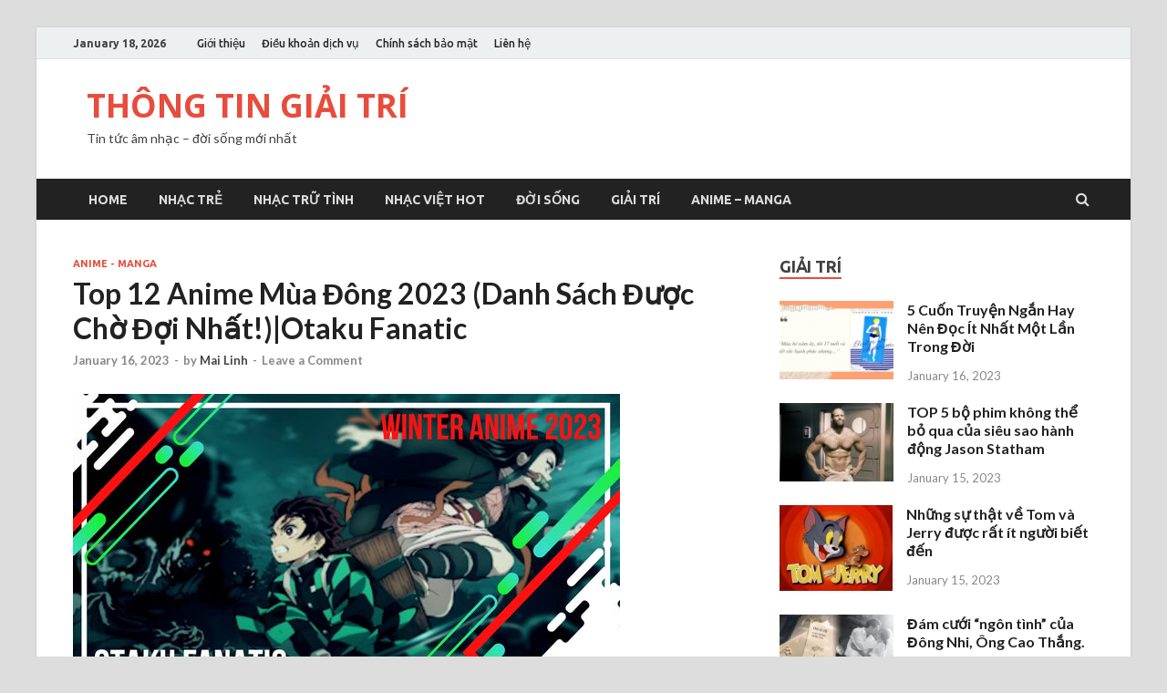

--- FILE ---
content_type: text/html; charset=UTF-8
request_url: https://sixdegreesfromdave.com/top-12-anime-mua-dong-2023-danh-sach-duoc-cho-doi-nhatotaku-fanatic/
body_size: 23092
content:
<!DOCTYPE html>
<html lang="en-US" prefix="og: https://ogp.me/ns#">
<head>
<meta charset="UTF-8">
<meta name="viewport" content="width=device-width, initial-scale=1">
<link rel="profile" href="https://gmpg.org/xfn/11">


<!-- Search Engine Optimization by Rank Math - https://s.rankmath.com/home -->
<title>Top 12 Anime Mùa Đông 2023 (Danh Sách Được Chờ Đợi Nhất!)|Otaku Fanatic - THÔNG TIN GIẢI TRÍ</title>
<meta name="description" content="Danh sách anime mùa đông 2023 đã có tại đây! Vì vậy, hãy sẵn sàng đánh dấu danh sách theo dõi của bạn vì mùa này chứa đầy những anime hoành tráng, nối tiếp"/>
<meta name="robots" content="index, follow, max-snippet:-1, max-video-preview:-1, max-image-preview:large"/>
<link rel="canonical" href="https://sixdegreesfromdave.com/top-12-anime-mua-dong-2023-danh-sach-duoc-cho-doi-nhatotaku-fanatic/" />
<meta property="og:locale" content="en_US" />
<meta property="og:type" content="article" />
<meta property="og:title" content="Top 12 Anime Mùa Đông 2023 (Danh Sách Được Chờ Đợi Nhất!)|Otaku Fanatic - THÔNG TIN GIẢI TRÍ" />
<meta property="og:description" content="Danh sách anime mùa đông 2023 đã có tại đây! Vì vậy, hãy sẵn sàng đánh dấu danh sách theo dõi của bạn vì mùa này chứa đầy những anime hoành tráng, nối tiếp" />
<meta property="og:url" content="https://sixdegreesfromdave.com/top-12-anime-mua-dong-2023-danh-sach-duoc-cho-doi-nhatotaku-fanatic/" />
<meta property="og:site_name" content="THÔNG TIN GIẢI TRÍ" />
<meta property="article:section" content="ANIME - MANGA" />
<meta property="og:image" content="https://sixdegreesfromdave.com/wp-content/uploads/2023/01/OTAKU_FANATIC_6964dffc-ca14-48ab-bbd5-471989468f7a_grande.jpg" />
<meta property="og:image:secure_url" content="https://sixdegreesfromdave.com/wp-content/uploads/2023/01/OTAKU_FANATIC_6964dffc-ca14-48ab-bbd5-471989468f7a_grande.jpg" />
<meta property="og:image:width" content="600" />
<meta property="og:image:height" content="338" />
<meta property="og:image:alt" content="Top 12 Anime Mùa Đông 2023 (Danh Sách Được Chờ Đợi Nhất!)|Otaku Fanatic" />
<meta property="og:image:type" content="image/jpeg" />
<meta property="article:published_time" content="2023-01-16T08:50:58+00:00" />
<meta name="twitter:card" content="summary_large_image" />
<meta name="twitter:title" content="Top 12 Anime Mùa Đông 2023 (Danh Sách Được Chờ Đợi Nhất!)|Otaku Fanatic - THÔNG TIN GIẢI TRÍ" />
<meta name="twitter:description" content="Danh sách anime mùa đông 2023 đã có tại đây! Vì vậy, hãy sẵn sàng đánh dấu danh sách theo dõi của bạn vì mùa này chứa đầy những anime hoành tráng, nối tiếp" />
<meta name="twitter:image" content="https://sixdegreesfromdave.com/wp-content/uploads/2023/01/OTAKU_FANATIC_6964dffc-ca14-48ab-bbd5-471989468f7a_grande.jpg" />
<meta name="twitter:label1" content="Written by" />
<meta name="twitter:data1" content="Mai Linh" />
<meta name="twitter:label2" content="Time to read" />
<meta name="twitter:data2" content="11 minutes" />
<script type="application/ld+json" class="rank-math-schema">{"@context":"https://schema.org","@graph":[{"@type":["Person","Organization"],"@id":"https://sixdegreesfromdave.com/#person","name":"Mai Linh"},{"@type":"WebSite","@id":"https://sixdegreesfromdave.com/#website","url":"https://sixdegreesfromdave.com","name":"Mai Linh","publisher":{"@id":"https://sixdegreesfromdave.com/#person"},"inLanguage":"en-US"},{"@type":"ImageObject","@id":"https://sixdegreesfromdave.com/wp-content/uploads/2023/01/OTAKU_FANATIC_6964dffc-ca14-48ab-bbd5-471989468f7a_grande.jpg","url":"https://sixdegreesfromdave.com/wp-content/uploads/2023/01/OTAKU_FANATIC_6964dffc-ca14-48ab-bbd5-471989468f7a_grande.jpg","width":"600","height":"338","inLanguage":"en-US"},{"@type":"WebPage","@id":"https://sixdegreesfromdave.com/top-12-anime-mua-dong-2023-danh-sach-duoc-cho-doi-nhatotaku-fanatic/#webpage","url":"https://sixdegreesfromdave.com/top-12-anime-mua-dong-2023-danh-sach-duoc-cho-doi-nhatotaku-fanatic/","name":"Top 12 Anime M\u00f9a \u0110\u00f4ng 2023 (Danh S\u00e1ch \u0110\u01b0\u1ee3c Ch\u1edd \u0110\u1ee3i Nh\u1ea5t!)|Otaku Fanatic - TH\u00d4NG TIN GI\u1ea2I TR\u00cd","datePublished":"2023-01-16T08:50:58+00:00","dateModified":"2023-01-16T08:50:58+00:00","isPartOf":{"@id":"https://sixdegreesfromdave.com/#website"},"primaryImageOfPage":{"@id":"https://sixdegreesfromdave.com/wp-content/uploads/2023/01/OTAKU_FANATIC_6964dffc-ca14-48ab-bbd5-471989468f7a_grande.jpg"},"inLanguage":"en-US"},{"@type":"Person","@id":"https://sixdegreesfromdave.com/author/admin/","name":"Mai Linh","url":"https://sixdegreesfromdave.com/author/admin/","image":{"@type":"ImageObject","@id":"https://secure.gravatar.com/avatar/ba897018e2fb64639d6416bd5ea7ad22?s=96&amp;d=mm&amp;r=g","url":"https://secure.gravatar.com/avatar/ba897018e2fb64639d6416bd5ea7ad22?s=96&amp;d=mm&amp;r=g","caption":"Mai Linh","inLanguage":"en-US"}},{"@type":"BlogPosting","headline":"Top 12 Anime M\u00f9a \u0110\u00f4ng 2023 (Danh S\u00e1ch \u0110\u01b0\u1ee3c Ch\u1edd \u0110\u1ee3i Nh\u1ea5t!)|Otaku Fanatic - TH\u00d4NG TIN GI\u1ea2I TR\u00cd","datePublished":"2023-01-16T08:50:58+00:00","dateModified":"2023-01-16T08:50:58+00:00","articleSection":"ANIME - MANGA","author":{"@id":"https://sixdegreesfromdave.com/author/admin/"},"publisher":{"@id":"https://sixdegreesfromdave.com/#person"},"description":"Danh s\u00e1ch anime m\u00f9a \u0111\u00f4ng 2023 \u0111\u00e3 c\u00f3 t\u1ea1i \u0111\u00e2y! V\u00ec v\u1eady, h\u00e3y s\u1eb5n s\u00e0ng \u0111\u00e1nh d\u1ea5u danh s\u00e1ch theo d\u00f5i c\u1ee7a b\u1ea1n v\u00ec m\u00f9a n\u00e0y ch\u1ee9a \u0111\u1ea7y nh\u1eefng anime ho\u00e0nh tr\u00e1ng, n\u1ed1i ti\u1ebfp","name":"Top 12 Anime M\u00f9a \u0110\u00f4ng 2023 (Danh S\u00e1ch \u0110\u01b0\u1ee3c Ch\u1edd \u0110\u1ee3i Nh\u1ea5t!)|Otaku Fanatic - TH\u00d4NG TIN GI\u1ea2I TR\u00cd","@id":"https://sixdegreesfromdave.com/top-12-anime-mua-dong-2023-danh-sach-duoc-cho-doi-nhatotaku-fanatic/#richSnippet","isPartOf":{"@id":"https://sixdegreesfromdave.com/top-12-anime-mua-dong-2023-danh-sach-duoc-cho-doi-nhatotaku-fanatic/#webpage"},"image":{"@id":"https://sixdegreesfromdave.com/wp-content/uploads/2023/01/OTAKU_FANATIC_6964dffc-ca14-48ab-bbd5-471989468f7a_grande.jpg"},"inLanguage":"en-US","mainEntityOfPage":{"@id":"https://sixdegreesfromdave.com/top-12-anime-mua-dong-2023-danh-sach-duoc-cho-doi-nhatotaku-fanatic/#webpage"}}]}</script>
<!-- /Rank Math WordPress SEO plugin -->

<link rel='dns-prefetch' href='//fonts.googleapis.com' />
<link rel="alternate" type="application/rss+xml" title="THÔNG TIN GIẢI TRÍ &raquo; Feed" href="https://sixdegreesfromdave.com/feed/" />
<link rel="alternate" type="application/rss+xml" title="THÔNG TIN GIẢI TRÍ &raquo; Comments Feed" href="https://sixdegreesfromdave.com/comments/feed/" />
<link rel="alternate" type="application/rss+xml" title="THÔNG TIN GIẢI TRÍ &raquo; Top 12 Anime Mùa Đông 2023 (Danh Sách Được Chờ Đợi Nhất!)|Otaku Fanatic Comments Feed" href="https://sixdegreesfromdave.com/top-12-anime-mua-dong-2023-danh-sach-duoc-cho-doi-nhatotaku-fanatic/feed/" />
		<!-- This site uses the Google Analytics by MonsterInsights plugin v8.4.0 - Using Analytics tracking - https://www.monsterinsights.com/ -->
							<script src="//www.googletagmanager.com/gtag/js?id=UA-129688088-1"  data-cfasync="false" data-wpfc-render="false" type="text/javascript" async></script>
			<script data-cfasync="false" data-wpfc-render="false" type="text/javascript">
				var mi_version = '8.4.0';
				var mi_track_user = true;
				var mi_no_track_reason = '';
				
								var disableStrs = [
															'ga-disable-UA-129688088-1',
									];

				/* Function to detect opted out users */
				function __gtagTrackerIsOptedOut() {
					for ( var index = 0; index < disableStrs.length; index++ ) {
						if ( document.cookie.indexOf( disableStrs[ index ] + '=true' ) > -1 ) {
							return true;
						}
					}

					return false;
				}

				/* Disable tracking if the opt-out cookie exists. */
				if ( __gtagTrackerIsOptedOut() ) {
					for ( var index = 0; index < disableStrs.length; index++ ) {
						window[ disableStrs[ index ] ] = true;
					}
				}

				/* Opt-out function */
				function __gtagTrackerOptout() {
					for ( var index = 0; index < disableStrs.length; index++ ) {
						document.cookie = disableStrs[ index ] + '=true; expires=Thu, 31 Dec 2099 23:59:59 UTC; path=/';
						window[ disableStrs[ index ] ] = true;
					}
				}

				if ( 'undefined' === typeof gaOptout ) {
					function gaOptout() {
						__gtagTrackerOptout();
					}
				}
								window.dataLayer = window.dataLayer || [];

				window.MonsterInsightsDualTracker = {
					helpers: {},
					trackers: {},
				};
				if ( mi_track_user ) {
					function __gtagDataLayer() {
						dataLayer.push( arguments );
					}

					function __gtagTracker( type, name, parameters ) {
						if (!parameters) {
							parameters = {};
						}

						if (parameters.send_to) {
							__gtagDataLayer.apply( null, arguments );
							return;
						}

						if ( type === 'event' ) {
							
															parameters.send_to = monsterinsights_frontend.ua;
								__gtagDataLayer( type, name, parameters );
													} else {
							__gtagDataLayer.apply( null, arguments );
						}
					}
					__gtagTracker( 'js', new Date() );
					__gtagTracker( 'set', {
						'developer_id.dZGIzZG' : true,
											} );
															__gtagTracker( 'config', 'UA-129688088-1', {"forceSSL":"true","link_attribution":"true"} );
										window.gtag = __gtagTracker;											(function () {
							/* https://developers.google.com/analytics/devguides/collection/analyticsjs/ */
							/* ga and __gaTracker compatibility shim. */
							var noopfn = function () {
								return null;
							};
							var newtracker = function () {
								return new Tracker();
							};
							var Tracker = function () {
								return null;
							};
							var p = Tracker.prototype;
							p.get = noopfn;
							p.set = noopfn;
							p.send = function (){
								var args = Array.prototype.slice.call(arguments);
								args.unshift( 'send' );
								__gaTracker.apply(null, args);
							};
							var __gaTracker = function () {
								var len = arguments.length;
								if ( len === 0 ) {
									return;
								}
								var f = arguments[len - 1];
								if ( typeof f !== 'object' || f === null || typeof f.hitCallback !== 'function' ) {
									if ( 'send' === arguments[0] ) {
										var hitConverted, hitObject = false, action;
										if ( 'event' === arguments[1] ) {
											if ( 'undefined' !== typeof arguments[3] ) {
												hitObject = {
													'eventAction': arguments[3],
													'eventCategory': arguments[2],
													'eventLabel': arguments[4],
													'value': arguments[5] ? arguments[5] : 1,
												}
											}
										}
										if ( 'pageview' === arguments[1] ) {
											if ( 'undefined' !== typeof arguments[2] ) {
												hitObject = {
													'eventAction': 'page_view',
													'page_path' : arguments[2],
												}
											}
										}
										if ( typeof arguments[2] === 'object' ) {
											hitObject = arguments[2];
										}
										if ( typeof arguments[5] === 'object' ) {
											Object.assign( hitObject, arguments[5] );
										}
										if ( 'undefined' !== typeof arguments[1].hitType ) {
											hitObject = arguments[1];
											if ( 'pageview' === hitObject.hitType ) {
												hitObject.eventAction = 'page_view';
											}
										}
										if ( hitObject ) {
											action = 'timing' === arguments[1].hitType ? 'timing_complete' : hitObject.eventAction;
											hitConverted = mapArgs( hitObject );
											__gtagTracker( 'event', action, hitConverted );
										}
									}
									return;
								}

								function mapArgs( args ) {
									var arg, hit = {};
									var gaMap = {
										'eventCategory': 'event_category',
										'eventAction': 'event_action',
										'eventLabel': 'event_label',
										'eventValue': 'event_value',
										'nonInteraction': 'non_interaction',
										'timingCategory': 'event_category',
										'timingVar': 'name',
										'timingValue': 'value',
										'timingLabel': 'event_label',
										'page' : 'page_path',
										'location' : 'page_location',
										'title' : 'page_title',
									};
									for ( arg in args ) {
																				if ( ! ( ! args.hasOwnProperty(arg) || ! gaMap.hasOwnProperty(arg) ) ) {
											hit[gaMap[arg]] = args[arg];
										} else {
											hit[arg] = args[arg];
										}
									}
									return hit;
								}

								try {
									f.hitCallback();
								} catch ( ex ) {
								}
							};
							__gaTracker.create = newtracker;
							__gaTracker.getByName = newtracker;
							__gaTracker.getAll = function () {
								return [];
							};
							__gaTracker.remove = noopfn;
							__gaTracker.loaded = true;
							window['__gaTracker'] = __gaTracker;
						})();
									} else {
										console.log( "" );
					( function () {
							function __gtagTracker() {
								return null;
							}
							window['__gtagTracker'] = __gtagTracker;
							window['gtag'] = __gtagTracker;
					} )();
									}
			</script>
				<!-- / Google Analytics by MonsterInsights -->
		<script type="text/javascript">
window._wpemojiSettings = {"baseUrl":"https:\/\/s.w.org\/images\/core\/emoji\/14.0.0\/72x72\/","ext":".png","svgUrl":"https:\/\/s.w.org\/images\/core\/emoji\/14.0.0\/svg\/","svgExt":".svg","source":{"concatemoji":"https:\/\/sixdegreesfromdave.com\/wp-includes\/js\/wp-emoji-release.min.js?ver=6.1.1"}};
/*! This file is auto-generated */
!function(e,a,t){var n,r,o,i=a.createElement("canvas"),p=i.getContext&&i.getContext("2d");function s(e,t){var a=String.fromCharCode,e=(p.clearRect(0,0,i.width,i.height),p.fillText(a.apply(this,e),0,0),i.toDataURL());return p.clearRect(0,0,i.width,i.height),p.fillText(a.apply(this,t),0,0),e===i.toDataURL()}function c(e){var t=a.createElement("script");t.src=e,t.defer=t.type="text/javascript",a.getElementsByTagName("head")[0].appendChild(t)}for(o=Array("flag","emoji"),t.supports={everything:!0,everythingExceptFlag:!0},r=0;r<o.length;r++)t.supports[o[r]]=function(e){if(p&&p.fillText)switch(p.textBaseline="top",p.font="600 32px Arial",e){case"flag":return s([127987,65039,8205,9895,65039],[127987,65039,8203,9895,65039])?!1:!s([55356,56826,55356,56819],[55356,56826,8203,55356,56819])&&!s([55356,57332,56128,56423,56128,56418,56128,56421,56128,56430,56128,56423,56128,56447],[55356,57332,8203,56128,56423,8203,56128,56418,8203,56128,56421,8203,56128,56430,8203,56128,56423,8203,56128,56447]);case"emoji":return!s([129777,127995,8205,129778,127999],[129777,127995,8203,129778,127999])}return!1}(o[r]),t.supports.everything=t.supports.everything&&t.supports[o[r]],"flag"!==o[r]&&(t.supports.everythingExceptFlag=t.supports.everythingExceptFlag&&t.supports[o[r]]);t.supports.everythingExceptFlag=t.supports.everythingExceptFlag&&!t.supports.flag,t.DOMReady=!1,t.readyCallback=function(){t.DOMReady=!0},t.supports.everything||(n=function(){t.readyCallback()},a.addEventListener?(a.addEventListener("DOMContentLoaded",n,!1),e.addEventListener("load",n,!1)):(e.attachEvent("onload",n),a.attachEvent("onreadystatechange",function(){"complete"===a.readyState&&t.readyCallback()})),(e=t.source||{}).concatemoji?c(e.concatemoji):e.wpemoji&&e.twemoji&&(c(e.twemoji),c(e.wpemoji)))}(window,document,window._wpemojiSettings);
</script>
<style type="text/css">
img.wp-smiley,
img.emoji {
	display: inline !important;
	border: none !important;
	box-shadow: none !important;
	height: 1em !important;
	width: 1em !important;
	margin: 0 0.07em !important;
	vertical-align: -0.1em !important;
	background: none !important;
	padding: 0 !important;
}
</style>
	<link rel='stylesheet' id='wp-block-library-css' href='https://sixdegreesfromdave.com/wp-includes/css/dist/block-library/style.min.css?ver=6.1.1' type='text/css' media='all' />
<style id='wp-block-library-theme-inline-css' type='text/css'>
.wp-block-audio figcaption{color:#555;font-size:13px;text-align:center}.is-dark-theme .wp-block-audio figcaption{color:hsla(0,0%,100%,.65)}.wp-block-audio{margin:0 0 1em}.wp-block-code{border:1px solid #ccc;border-radius:4px;font-family:Menlo,Consolas,monaco,monospace;padding:.8em 1em}.wp-block-embed figcaption{color:#555;font-size:13px;text-align:center}.is-dark-theme .wp-block-embed figcaption{color:hsla(0,0%,100%,.65)}.wp-block-embed{margin:0 0 1em}.blocks-gallery-caption{color:#555;font-size:13px;text-align:center}.is-dark-theme .blocks-gallery-caption{color:hsla(0,0%,100%,.65)}.wp-block-image figcaption{color:#555;font-size:13px;text-align:center}.is-dark-theme .wp-block-image figcaption{color:hsla(0,0%,100%,.65)}.wp-block-image{margin:0 0 1em}.wp-block-pullquote{border-top:4px solid;border-bottom:4px solid;margin-bottom:1.75em;color:currentColor}.wp-block-pullquote__citation,.wp-block-pullquote cite,.wp-block-pullquote footer{color:currentColor;text-transform:uppercase;font-size:.8125em;font-style:normal}.wp-block-quote{border-left:.25em solid;margin:0 0 1.75em;padding-left:1em}.wp-block-quote cite,.wp-block-quote footer{color:currentColor;font-size:.8125em;position:relative;font-style:normal}.wp-block-quote.has-text-align-right{border-left:none;border-right:.25em solid;padding-left:0;padding-right:1em}.wp-block-quote.has-text-align-center{border:none;padding-left:0}.wp-block-quote.is-large,.wp-block-quote.is-style-large,.wp-block-quote.is-style-plain{border:none}.wp-block-search .wp-block-search__label{font-weight:700}.wp-block-search__button{border:1px solid #ccc;padding:.375em .625em}:where(.wp-block-group.has-background){padding:1.25em 2.375em}.wp-block-separator.has-css-opacity{opacity:.4}.wp-block-separator{border:none;border-bottom:2px solid;margin-left:auto;margin-right:auto}.wp-block-separator.has-alpha-channel-opacity{opacity:1}.wp-block-separator:not(.is-style-wide):not(.is-style-dots){width:100px}.wp-block-separator.has-background:not(.is-style-dots){border-bottom:none;height:1px}.wp-block-separator.has-background:not(.is-style-wide):not(.is-style-dots){height:2px}.wp-block-table{margin:"0 0 1em 0"}.wp-block-table thead{border-bottom:3px solid}.wp-block-table tfoot{border-top:3px solid}.wp-block-table td,.wp-block-table th{word-break:normal}.wp-block-table figcaption{color:#555;font-size:13px;text-align:center}.is-dark-theme .wp-block-table figcaption{color:hsla(0,0%,100%,.65)}.wp-block-video figcaption{color:#555;font-size:13px;text-align:center}.is-dark-theme .wp-block-video figcaption{color:hsla(0,0%,100%,.65)}.wp-block-video{margin:0 0 1em}.wp-block-template-part.has-background{padding:1.25em 2.375em;margin-top:0;margin-bottom:0}
</style>
<link rel='stylesheet' id='classic-theme-styles-css' href='https://sixdegreesfromdave.com/wp-includes/css/classic-themes.min.css?ver=1' type='text/css' media='all' />
<style id='global-styles-inline-css' type='text/css'>
body{--wp--preset--color--black: #000000;--wp--preset--color--cyan-bluish-gray: #abb8c3;--wp--preset--color--white: #ffffff;--wp--preset--color--pale-pink: #f78da7;--wp--preset--color--vivid-red: #cf2e2e;--wp--preset--color--luminous-vivid-orange: #ff6900;--wp--preset--color--luminous-vivid-amber: #fcb900;--wp--preset--color--light-green-cyan: #7bdcb5;--wp--preset--color--vivid-green-cyan: #00d084;--wp--preset--color--pale-cyan-blue: #8ed1fc;--wp--preset--color--vivid-cyan-blue: #0693e3;--wp--preset--color--vivid-purple: #9b51e0;--wp--preset--gradient--vivid-cyan-blue-to-vivid-purple: linear-gradient(135deg,rgba(6,147,227,1) 0%,rgb(155,81,224) 100%);--wp--preset--gradient--light-green-cyan-to-vivid-green-cyan: linear-gradient(135deg,rgb(122,220,180) 0%,rgb(0,208,130) 100%);--wp--preset--gradient--luminous-vivid-amber-to-luminous-vivid-orange: linear-gradient(135deg,rgba(252,185,0,1) 0%,rgba(255,105,0,1) 100%);--wp--preset--gradient--luminous-vivid-orange-to-vivid-red: linear-gradient(135deg,rgba(255,105,0,1) 0%,rgb(207,46,46) 100%);--wp--preset--gradient--very-light-gray-to-cyan-bluish-gray: linear-gradient(135deg,rgb(238,238,238) 0%,rgb(169,184,195) 100%);--wp--preset--gradient--cool-to-warm-spectrum: linear-gradient(135deg,rgb(74,234,220) 0%,rgb(151,120,209) 20%,rgb(207,42,186) 40%,rgb(238,44,130) 60%,rgb(251,105,98) 80%,rgb(254,248,76) 100%);--wp--preset--gradient--blush-light-purple: linear-gradient(135deg,rgb(255,206,236) 0%,rgb(152,150,240) 100%);--wp--preset--gradient--blush-bordeaux: linear-gradient(135deg,rgb(254,205,165) 0%,rgb(254,45,45) 50%,rgb(107,0,62) 100%);--wp--preset--gradient--luminous-dusk: linear-gradient(135deg,rgb(255,203,112) 0%,rgb(199,81,192) 50%,rgb(65,88,208) 100%);--wp--preset--gradient--pale-ocean: linear-gradient(135deg,rgb(255,245,203) 0%,rgb(182,227,212) 50%,rgb(51,167,181) 100%);--wp--preset--gradient--electric-grass: linear-gradient(135deg,rgb(202,248,128) 0%,rgb(113,206,126) 100%);--wp--preset--gradient--midnight: linear-gradient(135deg,rgb(2,3,129) 0%,rgb(40,116,252) 100%);--wp--preset--duotone--dark-grayscale: url('#wp-duotone-dark-grayscale');--wp--preset--duotone--grayscale: url('#wp-duotone-grayscale');--wp--preset--duotone--purple-yellow: url('#wp-duotone-purple-yellow');--wp--preset--duotone--blue-red: url('#wp-duotone-blue-red');--wp--preset--duotone--midnight: url('#wp-duotone-midnight');--wp--preset--duotone--magenta-yellow: url('#wp-duotone-magenta-yellow');--wp--preset--duotone--purple-green: url('#wp-duotone-purple-green');--wp--preset--duotone--blue-orange: url('#wp-duotone-blue-orange');--wp--preset--font-size--small: 13px;--wp--preset--font-size--medium: 20px;--wp--preset--font-size--large: 36px;--wp--preset--font-size--x-large: 42px;--wp--preset--spacing--20: 0.44rem;--wp--preset--spacing--30: 0.67rem;--wp--preset--spacing--40: 1rem;--wp--preset--spacing--50: 1.5rem;--wp--preset--spacing--60: 2.25rem;--wp--preset--spacing--70: 3.38rem;--wp--preset--spacing--80: 5.06rem;}:where(.is-layout-flex){gap: 0.5em;}body .is-layout-flow > .alignleft{float: left;margin-inline-start: 0;margin-inline-end: 2em;}body .is-layout-flow > .alignright{float: right;margin-inline-start: 2em;margin-inline-end: 0;}body .is-layout-flow > .aligncenter{margin-left: auto !important;margin-right: auto !important;}body .is-layout-constrained > .alignleft{float: left;margin-inline-start: 0;margin-inline-end: 2em;}body .is-layout-constrained > .alignright{float: right;margin-inline-start: 2em;margin-inline-end: 0;}body .is-layout-constrained > .aligncenter{margin-left: auto !important;margin-right: auto !important;}body .is-layout-constrained > :where(:not(.alignleft):not(.alignright):not(.alignfull)){max-width: var(--wp--style--global--content-size);margin-left: auto !important;margin-right: auto !important;}body .is-layout-constrained > .alignwide{max-width: var(--wp--style--global--wide-size);}body .is-layout-flex{display: flex;}body .is-layout-flex{flex-wrap: wrap;align-items: center;}body .is-layout-flex > *{margin: 0;}:where(.wp-block-columns.is-layout-flex){gap: 2em;}.has-black-color{color: var(--wp--preset--color--black) !important;}.has-cyan-bluish-gray-color{color: var(--wp--preset--color--cyan-bluish-gray) !important;}.has-white-color{color: var(--wp--preset--color--white) !important;}.has-pale-pink-color{color: var(--wp--preset--color--pale-pink) !important;}.has-vivid-red-color{color: var(--wp--preset--color--vivid-red) !important;}.has-luminous-vivid-orange-color{color: var(--wp--preset--color--luminous-vivid-orange) !important;}.has-luminous-vivid-amber-color{color: var(--wp--preset--color--luminous-vivid-amber) !important;}.has-light-green-cyan-color{color: var(--wp--preset--color--light-green-cyan) !important;}.has-vivid-green-cyan-color{color: var(--wp--preset--color--vivid-green-cyan) !important;}.has-pale-cyan-blue-color{color: var(--wp--preset--color--pale-cyan-blue) !important;}.has-vivid-cyan-blue-color{color: var(--wp--preset--color--vivid-cyan-blue) !important;}.has-vivid-purple-color{color: var(--wp--preset--color--vivid-purple) !important;}.has-black-background-color{background-color: var(--wp--preset--color--black) !important;}.has-cyan-bluish-gray-background-color{background-color: var(--wp--preset--color--cyan-bluish-gray) !important;}.has-white-background-color{background-color: var(--wp--preset--color--white) !important;}.has-pale-pink-background-color{background-color: var(--wp--preset--color--pale-pink) !important;}.has-vivid-red-background-color{background-color: var(--wp--preset--color--vivid-red) !important;}.has-luminous-vivid-orange-background-color{background-color: var(--wp--preset--color--luminous-vivid-orange) !important;}.has-luminous-vivid-amber-background-color{background-color: var(--wp--preset--color--luminous-vivid-amber) !important;}.has-light-green-cyan-background-color{background-color: var(--wp--preset--color--light-green-cyan) !important;}.has-vivid-green-cyan-background-color{background-color: var(--wp--preset--color--vivid-green-cyan) !important;}.has-pale-cyan-blue-background-color{background-color: var(--wp--preset--color--pale-cyan-blue) !important;}.has-vivid-cyan-blue-background-color{background-color: var(--wp--preset--color--vivid-cyan-blue) !important;}.has-vivid-purple-background-color{background-color: var(--wp--preset--color--vivid-purple) !important;}.has-black-border-color{border-color: var(--wp--preset--color--black) !important;}.has-cyan-bluish-gray-border-color{border-color: var(--wp--preset--color--cyan-bluish-gray) !important;}.has-white-border-color{border-color: var(--wp--preset--color--white) !important;}.has-pale-pink-border-color{border-color: var(--wp--preset--color--pale-pink) !important;}.has-vivid-red-border-color{border-color: var(--wp--preset--color--vivid-red) !important;}.has-luminous-vivid-orange-border-color{border-color: var(--wp--preset--color--luminous-vivid-orange) !important;}.has-luminous-vivid-amber-border-color{border-color: var(--wp--preset--color--luminous-vivid-amber) !important;}.has-light-green-cyan-border-color{border-color: var(--wp--preset--color--light-green-cyan) !important;}.has-vivid-green-cyan-border-color{border-color: var(--wp--preset--color--vivid-green-cyan) !important;}.has-pale-cyan-blue-border-color{border-color: var(--wp--preset--color--pale-cyan-blue) !important;}.has-vivid-cyan-blue-border-color{border-color: var(--wp--preset--color--vivid-cyan-blue) !important;}.has-vivid-purple-border-color{border-color: var(--wp--preset--color--vivid-purple) !important;}.has-vivid-cyan-blue-to-vivid-purple-gradient-background{background: var(--wp--preset--gradient--vivid-cyan-blue-to-vivid-purple) !important;}.has-light-green-cyan-to-vivid-green-cyan-gradient-background{background: var(--wp--preset--gradient--light-green-cyan-to-vivid-green-cyan) !important;}.has-luminous-vivid-amber-to-luminous-vivid-orange-gradient-background{background: var(--wp--preset--gradient--luminous-vivid-amber-to-luminous-vivid-orange) !important;}.has-luminous-vivid-orange-to-vivid-red-gradient-background{background: var(--wp--preset--gradient--luminous-vivid-orange-to-vivid-red) !important;}.has-very-light-gray-to-cyan-bluish-gray-gradient-background{background: var(--wp--preset--gradient--very-light-gray-to-cyan-bluish-gray) !important;}.has-cool-to-warm-spectrum-gradient-background{background: var(--wp--preset--gradient--cool-to-warm-spectrum) !important;}.has-blush-light-purple-gradient-background{background: var(--wp--preset--gradient--blush-light-purple) !important;}.has-blush-bordeaux-gradient-background{background: var(--wp--preset--gradient--blush-bordeaux) !important;}.has-luminous-dusk-gradient-background{background: var(--wp--preset--gradient--luminous-dusk) !important;}.has-pale-ocean-gradient-background{background: var(--wp--preset--gradient--pale-ocean) !important;}.has-electric-grass-gradient-background{background: var(--wp--preset--gradient--electric-grass) !important;}.has-midnight-gradient-background{background: var(--wp--preset--gradient--midnight) !important;}.has-small-font-size{font-size: var(--wp--preset--font-size--small) !important;}.has-medium-font-size{font-size: var(--wp--preset--font-size--medium) !important;}.has-large-font-size{font-size: var(--wp--preset--font-size--large) !important;}.has-x-large-font-size{font-size: var(--wp--preset--font-size--x-large) !important;}
.wp-block-navigation a:where(:not(.wp-element-button)){color: inherit;}
:where(.wp-block-columns.is-layout-flex){gap: 2em;}
.wp-block-pullquote{font-size: 1.5em;line-height: 1.6;}
</style>
<link rel='stylesheet' id='contact-form-7-css' href='https://sixdegreesfromdave.com/wp-content/plugins/contact-form-7/includes/css/styles.css?ver=5.5.6' type='text/css' media='all' />
<link rel='stylesheet' id='kk-star-ratings-css' href='https://sixdegreesfromdave.com/wp-content/plugins/kk-star-ratings/src/core/public/css/kk-star-ratings.min.css?ver=5.3.1' type='text/css' media='all' />
<link rel='stylesheet' id='dashicons-css' href='https://sixdegreesfromdave.com/wp-includes/css/dashicons.min.css?ver=6.1.1' type='text/css' media='all' />
<link rel='stylesheet' id='post-views-counter-frontend-css' href='https://sixdegreesfromdave.com/wp-content/plugins/post-views-counter/css/frontend.css?ver=1.3.11' type='text/css' media='all' />
<link rel='stylesheet' id='hitmag-fonts-css' href='https://fonts.googleapis.com/css?family=Ubuntu%3A400%2C500%2C700%7CLato%3A400%2C700%2C400italic%2C700italic%7COpen+Sans%3A400%2C400italic%2C700&#038;subset=latin%2Clatin-ext' type='text/css' media='all' />
<link rel='stylesheet' id='font-awesome-css' href='https://sixdegreesfromdave.com/wp-content/themes/hitmag/css/font-awesome.min.css?ver=4.7.0' type='text/css' media='all' />
<link rel='stylesheet' id='hitmag-style-css' href='https://sixdegreesfromdave.com/wp-content/themes/hitmag/style.css?ver=6.1.1' type='text/css' media='all' />
<link rel='stylesheet' id='jquery-flexslider-css' href='https://sixdegreesfromdave.com/wp-content/themes/hitmag/css/flexslider.css?ver=6.1.1' type='text/css' media='screen' />
<link rel='stylesheet' id='jquery-magnific-popup-css' href='https://sixdegreesfromdave.com/wp-content/themes/hitmag/css/magnific-popup.css?ver=6.1.1' type='text/css' media='all' />
<script type='text/javascript' id='monsterinsights-frontend-script-js-extra'>
/* <![CDATA[ */
var monsterinsights_frontend = {"js_events_tracking":"true","download_extensions":"doc,pdf,ppt,zip,xls,docx,pptx,xlsx","inbound_paths":"[{\"path\":\"\\\/go\\\/\",\"label\":\"affiliate\"},{\"path\":\"\\\/recommend\\\/\",\"label\":\"affiliate\"}]","home_url":"https:\/\/sixdegreesfromdave.com","hash_tracking":"false","ua":"UA-129688088-1","v4_id":""};
/* ]]> */
</script>
<script type='text/javascript' src='https://sixdegreesfromdave.com/wp-content/plugins/google-analytics-for-wordpress/assets/js/frontend-gtag.min.js?ver=8.4.0' id='monsterinsights-frontend-script-js'></script>
<script type='text/javascript' src='https://sixdegreesfromdave.com/wp-includes/js/jquery/jquery.min.js?ver=3.6.1' id='jquery-core-js'></script>
<script type='text/javascript' src='https://sixdegreesfromdave.com/wp-includes/js/jquery/jquery-migrate.min.js?ver=3.3.2' id='jquery-migrate-js'></script>
<!--[if lt IE 9]>
<script type='text/javascript' src='https://sixdegreesfromdave.com/wp-content/themes/hitmag/js/html5shiv.min.js?ver=6.1.1' id='html5shiv-js'></script>
<![endif]-->
<link rel="https://api.w.org/" href="https://sixdegreesfromdave.com/wp-json/" /><link rel="alternate" type="application/json" href="https://sixdegreesfromdave.com/wp-json/wp/v2/posts/17639" /><link rel="EditURI" type="application/rsd+xml" title="RSD" href="https://sixdegreesfromdave.com/xmlrpc.php?rsd" />
<link rel="wlwmanifest" type="application/wlwmanifest+xml" href="https://sixdegreesfromdave.com/wp-includes/wlwmanifest.xml" />
<meta name="generator" content="WordPress 6.1.1" />
<link rel='shortlink' href='https://sixdegreesfromdave.com/?p=17639' />
<link rel="alternate" type="application/json+oembed" href="https://sixdegreesfromdave.com/wp-json/oembed/1.0/embed?url=https%3A%2F%2Fsixdegreesfromdave.com%2Ftop-12-anime-mua-dong-2023-danh-sach-duoc-cho-doi-nhatotaku-fanatic%2F" />
<link rel="alternate" type="text/xml+oembed" href="https://sixdegreesfromdave.com/wp-json/oembed/1.0/embed?url=https%3A%2F%2Fsixdegreesfromdave.com%2Ftop-12-anime-mua-dong-2023-danh-sach-duoc-cho-doi-nhatotaku-fanatic%2F&#038;format=xml" />
<!-- Schema optimized by Schema Pro --><script type="application/ld+json">{"@context":"https:\/\/schema.org","@type":"article","mainEntityOfPage":{"@type":"WebPage","@id":"https:\/\/sixdegreesfromdave.com\/top-12-anime-mua-dong-2023-danh-sach-duoc-cho-doi-nhatotaku-fanatic\/"},"headline":"Top 12 Anime M\u00f9a \u0110\u00f4ng 2023 (Danh S\u00e1ch \u0110\u01b0\u1ee3c Ch\u1edd \u0110\u1ee3i Nh\u1ea5t!)|Otaku Fanatic","image":{"@type":"ImageObject","url":"https:\/\/sixdegreesfromdave.com\/wp-content\/uploads\/2023\/01\/OTAKU_FANATIC_6964dffc-ca14-48ab-bbd5-471989468f7a_grande.jpg","width":600,"height":338},"datePublished":"2023-01-16T08:50:58","dateModified":"2023-01-16T08:50:58","author":{"@type":"Person","name":"Mai Linh"},"publisher":{"@type":"Organization","name":"TH\u00d4NG TIN GI\u1ea2I TR\u00cd","logo":{"@type":"ImageObject","url":"https:\/\/sixdegreesfromdave.com\/wp-content\/uploads\/2020\/01\/d6fcd03a-035b-44d7-955b-02e615a0e7e5_200x200-60x60.png","width":60,"height":60}}}</script><!-- / Schema optimized by Schema Pro --><!-- organization Schema optimized by Schema Pro --><script type="application/ld+json">{"@context":"https:\/\/schema.org","@type":"organization","name":"Six Degrees from Dave","url":"https:\/\/sixdegreesfromdave.com","logo":{"@type":"ImageObject","url":"https:\/\/sixdegreesfromdave.com\/wp-content\/uploads\/2020\/01\/d6fcd03a-035b-44d7-955b-02e615a0e7e5_200x200.png","width":200,"height":200}}</script><!-- / organization Schema optimized by Schema Pro --><!-- sitelink-search-box Schema optimized by Schema Pro --><script type="application/ld+json">{"@context":"https:\/\/schema.org","@type":"WebSite","name":"Six Degrees from Dave","url":"https:\/\/sixdegreesfromdave.com","potentialAction":[{"@type":"SearchAction","target":"https:\/\/sixdegreesfromdave.com\/?s={search_term_string}","query-input":"required name=search_term_string"}]}</script><!-- / sitelink-search-box Schema optimized by Schema Pro --><!-- breadcrumb Schema optimized by Schema Pro --><script type="application/ld+json">{"@context":"https:\/\/schema.org","@type":"BreadcrumbList","itemListElement":[{"@type":"ListItem","position":1,"item":{"@id":"https:\/\/sixdegreesfromdave.com\/","name":"Home"}},{"@type":"ListItem","position":2,"item":{"@id":"https:\/\/sixdegreesfromdave.com\/top-12-anime-mua-dong-2023-danh-sach-duoc-cho-doi-nhatotaku-fanatic\/","name":"Top 12 Anime M\u00f9a \u0110\u00f4ng 2023 (Danh S\u00e1ch \u0110\u01b0\u1ee3c Ch\u1edd \u0110\u1ee3i Nh\u1ea5t!)|Otaku Fanatic"}}]}</script><!-- / breadcrumb Schema optimized by Schema Pro --><link rel="pingback" href="https://sixdegreesfromdave.com/xmlrpc.php">    <script src="https://cdn.onesignal.com/sdks/OneSignalSDK.js" async></script>    <script>

      window.OneSignal = window.OneSignal || [];

      OneSignal.push( function() {
        OneSignal.SERVICE_WORKER_UPDATER_PATH = "OneSignalSDKUpdaterWorker.js.php";
        OneSignal.SERVICE_WORKER_PATH = "OneSignalSDKWorker.js.php";
        OneSignal.SERVICE_WORKER_PARAM = { scope: '/' };

        OneSignal.setDefaultNotificationUrl("https://sixdegreesfromdave.com");
        var oneSignal_options = {};
        window._oneSignalInitOptions = oneSignal_options;

        oneSignal_options['wordpress'] = true;
oneSignal_options['appId'] = 'f4e72482-bc5c-4207-af76-6d851fc62090';
oneSignal_options['autoRegister'] = true;
oneSignal_options['welcomeNotification'] = { };
oneSignal_options['welcomeNotification']['title'] = "";
oneSignal_options['welcomeNotification']['message'] = "";
oneSignal_options['subdomainName'] = "sixdegrees";
oneSignal_options['promptOptions'] = { };
oneSignal_options['notifyButton'] = { };
oneSignal_options['notifyButton']['enable'] = true;
oneSignal_options['notifyButton']['position'] = 'bottom-right';
oneSignal_options['notifyButton']['theme'] = 'default';
oneSignal_options['notifyButton']['size'] = 'medium';
oneSignal_options['notifyButton']['prenotify'] = true;
oneSignal_options['notifyButton']['showCredit'] = true;
oneSignal_options['notifyButton']['text'] = {};
              OneSignal.init(window._oneSignalInitOptions);
                    });

      function documentInitOneSignal() {
        var oneSignal_elements = document.getElementsByClassName("OneSignal-prompt");

        var oneSignalLinkClickHandler = function(event) { OneSignal.push(['registerForPushNotifications']); event.preventDefault(); };        for(var i = 0; i < oneSignal_elements.length; i++)
          oneSignal_elements[i].addEventListener('click', oneSignalLinkClickHandler, false);
      }

      if (document.readyState === 'complete') {
           documentInitOneSignal();
      }
      else {
           window.addEventListener("load", function(event){
               documentInitOneSignal();
          });
      }
    </script>

<noscript><style>.lazyload[data-src]{display:none !important;}</style></noscript><style>.lazyload{background-image:none !important;}.lazyload:before{background-image:none !important;}</style>
		<style>
			#wp-admin-bar-pvc-post-views .pvc-graph-container { padding-top: 6px; padding-bottom: 6px; position: relative; display: block; height: 100%; box-sizing: border-box; }
			#wp-admin-bar-pvc-post-views .pvc-line-graph {
				display: inline-block;
				width: 1px;
				margin-right: 1px;
				background-color: #ccc;
				vertical-align: baseline;
			}
			#wp-admin-bar-pvc-post-views .pvc-line-graph:hover { background-color: #eee; }
			#wp-admin-bar-pvc-post-views .pvc-line-graph-0 { height: 1% }
			#wp-admin-bar-pvc-post-views .pvc-line-graph-1 { height: 5% }
			#wp-admin-bar-pvc-post-views .pvc-line-graph-2 { height: 10% }
			#wp-admin-bar-pvc-post-views .pvc-line-graph-3 { height: 15% }
			#wp-admin-bar-pvc-post-views .pvc-line-graph-4 { height: 20% }
			#wp-admin-bar-pvc-post-views .pvc-line-graph-5 { height: 25% }
			#wp-admin-bar-pvc-post-views .pvc-line-graph-6 { height: 30% }
			#wp-admin-bar-pvc-post-views .pvc-line-graph-7 { height: 35% }
			#wp-admin-bar-pvc-post-views .pvc-line-graph-8 { height: 40% }
			#wp-admin-bar-pvc-post-views .pvc-line-graph-9 { height: 45% }
			#wp-admin-bar-pvc-post-views .pvc-line-graph-10 { height: 50% }
			#wp-admin-bar-pvc-post-views .pvc-line-graph-11 { height: 55% }
			#wp-admin-bar-pvc-post-views .pvc-line-graph-12 { height: 60% }
			#wp-admin-bar-pvc-post-views .pvc-line-graph-13 { height: 65% }
			#wp-admin-bar-pvc-post-views .pvc-line-graph-14 { height: 70% }
			#wp-admin-bar-pvc-post-views .pvc-line-graph-15 { height: 75% }
			#wp-admin-bar-pvc-post-views .pvc-line-graph-16 { height: 80% }
			#wp-admin-bar-pvc-post-views .pvc-line-graph-17 { height: 85% }
			#wp-admin-bar-pvc-post-views .pvc-line-graph-18 { height: 90% }
			#wp-admin-bar-pvc-post-views .pvc-line-graph-19 { height: 95% }
			#wp-admin-bar-pvc-post-views .pvc-line-graph-20 { height: 100% }
		</style><!-- Global site tag (gtag.js) - Google Analytics -->
<!-- Global site tag (gtag.js) - Google Analytics -->
<script async src="https://www.googletagmanager.com/gtag/js?id=UA-152940174-1"></script>
<script>
  window.dataLayer = window.dataLayer || [];
  function gtag(){dataLayer.push(arguments);}
  gtag('js', new Date());

  gtag('config', 'UA-152940174-1');
</script>

<script async src="https://www.googletagmanager.com/gtag/js?id=UA-129688088-6"></script>
<script>
  window.dataLayer = window.dataLayer || [];
  function gtag(){dataLayer.push(arguments);}
  gtag('js', new Date());

  gtag('config', 'UA-129688088-6');
</script>
<link rel="icon" href="https://sixdegreesfromdave.com/wp-content/uploads/2018/12/cropped-Clover-32x32.png" sizes="32x32" />
<link rel="icon" href="https://sixdegreesfromdave.com/wp-content/uploads/2018/12/cropped-Clover-192x192.png" sizes="192x192" />
<link rel="apple-touch-icon" href="https://sixdegreesfromdave.com/wp-content/uploads/2018/12/cropped-Clover-180x180.png" />
<meta name="msapplication-TileImage" content="https://sixdegreesfromdave.com/wp-content/uploads/2018/12/cropped-Clover-270x270.png" />
</head>

<body class="post-template-default single single-post postid-17639 single-format-standard wp-schema-pro-1.5.0 group-blog th-right-sidebar">
<script data-cfasync="false" data-no-defer="1">var ewww_webp_supported=false;</script>


<div id="page" class="site hitmag-wrapper">
	<a class="skip-link screen-reader-text" href="#content">Skip to content</a>

	<header id="masthead" class="site-header" role="banner">

		
							<div class="hm-topnavbutton">
					<div class="hm-nwrap">
						<a href="#" class="navbutton" id="top-nav-button">Top Menu</a>
					</div>	
				</div>
				<div class="responsive-topnav"></div>					
			
			<div class="hm-top-bar">
				<div class="hm-container">
					
											<div class="hm-date">January 18, 2026</div>
					
											<div id="top-navigation" class="top-navigation">
							<div class="menu-footer-menu-items-container"><ul id="top-menu" class="menu"><li id="menu-item-3346" class="menu-item menu-item-type-post_type menu-item-object-page menu-item-3346"><a href="https://sixdegreesfromdave.com/gioi-thieu/">Giới thiệu</a></li>
<li id="menu-item-3348" class="menu-item menu-item-type-post_type menu-item-object-page menu-item-3348"><a href="https://sixdegreesfromdave.com/dieu-khoan-dich-vu/">Điều khoản dịch vụ</a></li>
<li id="menu-item-3349" class="menu-item menu-item-type-post_type menu-item-object-page menu-item-3349"><a href="https://sixdegreesfromdave.com/chinh-sach-bao-mat/">Chính sách bảo mật</a></li>
<li id="menu-item-3350" class="menu-item menu-item-type-post_type menu-item-object-page menu-item-3350"><a href="https://sixdegreesfromdave.com/lien-he/">Liên hệ</a></li>
</ul></div>					
						</div>		
					
					
				</div><!-- .hm-container -->
			</div><!-- .hm-top-bar -->

		
		
		<div class="header-main-area">
			<div class="hm-container">
			<div class="site-branding">
				<div class="site-branding-content">
					<div class="hm-logo">
											</div><!-- .hm-logo -->

					<div class="hm-site-title">
													<p class="site-title"><a href="https://sixdegreesfromdave.com/" rel="home">THÔNG TIN GIẢI TRÍ</a></p>
													<p class="site-description">Tin tức âm nhạc &#8211; đời sống mới nhất</p>
											</div><!-- .hm-site-title -->
				</div><!-- .site-branding-content -->
			</div><!-- .site-branding -->

						</div><!-- .hm-container -->
		</div><!-- .header-main-area -->

		
		<div class="hm-nav-container">
			<nav id="site-navigation" class="main-navigation" role="navigation">
				<div class="hm-container">
					<div class="menu-menu-1-container"><ul id="primary-menu" class="menu"><li id="menu-item-736" class="menu-item menu-item-type-custom menu-item-object-custom menu-item-home menu-item-736"><a href="https://sixdegreesfromdave.com/">Home</a></li>
<li id="menu-item-320" class="menu-item menu-item-type-taxonomy menu-item-object-category menu-item-320"><a href="https://sixdegreesfromdave.com/category/nhac-tre/">Nhạc trẻ</a></li>
<li id="menu-item-321" class="menu-item menu-item-type-taxonomy menu-item-object-category menu-item-321"><a href="https://sixdegreesfromdave.com/category/nhac-tru-tinh/">Nhạc trữ tình</a></li>
<li id="menu-item-322" class="menu-item menu-item-type-taxonomy menu-item-object-category menu-item-322"><a href="https://sixdegreesfromdave.com/category/nhac-viet-hot/">Nhạc Việt Hot</a></li>
<li id="menu-item-839" class="menu-item menu-item-type-taxonomy menu-item-object-category menu-item-839"><a href="https://sixdegreesfromdave.com/category/doi-song/">Đời sống</a></li>
<li id="menu-item-840" class="menu-item menu-item-type-taxonomy menu-item-object-category menu-item-840"><a href="https://sixdegreesfromdave.com/category/giai-tri/">Giải trí</a></li>
<li id="menu-item-4810" class="menu-item menu-item-type-taxonomy menu-item-object-category current-post-ancestor current-menu-parent current-post-parent menu-item-4810"><a href="https://sixdegreesfromdave.com/category/anime-manga/">ANIME &#8211; MANGA</a></li>
</ul></div>					
											<div class="hm-search-button-icon"></div>
						<div class="hm-search-box-container">
							<div class="hm-search-box">
								<form role="search" method="get" class="search-form" action="https://sixdegreesfromdave.com/">
				<label>
					<span class="screen-reader-text">Search for:</span>
					<input type="search" class="search-field" placeholder="Search &hellip;" value="" name="s" />
				</label>
				<input type="submit" class="search-submit" value="Search" />
			</form>							</div><!-- th-search-box -->
						</div><!-- .th-search-box-container -->
									</div><!-- .hm-container -->
			</nav><!-- #site-navigation -->
			<div class="hm-nwrap">
				<a href="#" class="navbutton" id="main-nav-button">Main Menu</a>
			</div>
			<div class="responsive-mainnav"></div>
		</div><!-- .hm-nav-container -->

		
	</header><!-- #masthead -->

	<div id="content" class="site-content">
		<div class="hm-container">

	<div id="primary" class="content-area">
		<main id="main" class="site-main" role="main">

		
<article id="post-17639" class="hitmag-single post-17639 post type-post status-publish format-standard has-post-thumbnail hentry category-anime-manga">
	<header class="entry-header">
		<div class="cat-links"><a href="https://sixdegreesfromdave.com/category/anime-manga/" rel="category tag">ANIME - MANGA</a></div><h1 class="entry-title">Top 12 Anime Mùa Đông 2023 (Danh Sách Được Chờ Đợi Nhất!)|Otaku Fanatic</h1>		<div class="entry-meta">
			<span class="posted-on"><a href="https://sixdegreesfromdave.com/top-12-anime-mua-dong-2023-danh-sach-duoc-cho-doi-nhatotaku-fanatic/" rel="bookmark"><time class="entry-date published updated" datetime="2023-01-16T08:50:58+00:00">January 16, 2023</time></a></span><span class="meta-sep"> - </span><span class="byline"> by <span class="author vcard"><a class="url fn n" href="https://sixdegreesfromdave.com/author/admin/">Mai Linh</a></span></span><span class="meta-sep"> - </span><span class="comments-link"><a href="https://sixdegreesfromdave.com/top-12-anime-mua-dong-2023-danh-sach-duoc-cho-doi-nhatotaku-fanatic/#respond">Leave a Comment</a></span>		</div><!-- .entry-meta -->
		
	</header><!-- .entry-header -->
	
	<a class="image-link" href="https://sixdegreesfromdave.com/wp-content/uploads/2023/01/OTAKU_FANATIC_6964dffc-ca14-48ab-bbd5-471989468f7a_grande.jpg"><img width="600" height="338" src="[data-uri]" class="attachment-hitmag-featured size-hitmag-featured wp-post-image lazyload" alt="" decoding="async" data-src="https://sixdegreesfromdave.com/wp-content/uploads/2023/01/OTAKU_FANATIC_6964dffc-ca14-48ab-bbd5-471989468f7a_grande.jpg" /><noscript><img width="600" height="338" src="https://sixdegreesfromdave.com/wp-content/uploads/2023/01/OTAKU_FANATIC_6964dffc-ca14-48ab-bbd5-471989468f7a_grande.jpg" class="attachment-hitmag-featured size-hitmag-featured wp-post-image" alt="" decoding="async" data-eio="l" /></noscript></a>
	<div class="entry-content">
		

<div class="kk-star-ratings kksr-auto kksr-align-left kksr-valign-top"
    data-payload="{&quot;align&quot;:&quot;left&quot;,&quot;id&quot;:&quot;17639&quot;,&quot;slug&quot;:&quot;default&quot;,&quot;valign&quot;:&quot;top&quot;,&quot;reference&quot;:&quot;auto&quot;,&quot;class&quot;:&quot;&quot;,&quot;count&quot;:&quot;0&quot;,&quot;readonly&quot;:&quot;&quot;,&quot;score&quot;:&quot;0&quot;,&quot;best&quot;:&quot;5&quot;,&quot;gap&quot;:&quot;5&quot;,&quot;greet&quot;:&quot;Rate this post&quot;,&quot;legend&quot;:&quot;0\/5 - (0 votes)&quot;,&quot;size&quot;:&quot;24&quot;,&quot;width&quot;:&quot;0&quot;,&quot;_legend&quot;:&quot;{score}\/{best} - ({count} {votes})&quot;,&quot;font_factor&quot;:&quot;1.25&quot;}">
    
<div class="kksr-stars">
    
<div class="kksr-stars-inactive">
            <div class="kksr-star" data-star="1" style="padding-right: 5px">
            

<div class="kksr-icon" style="width: 24px; height: 24px;"></div>
        </div>
            <div class="kksr-star" data-star="2" style="padding-right: 5px">
            

<div class="kksr-icon" style="width: 24px; height: 24px;"></div>
        </div>
            <div class="kksr-star" data-star="3" style="padding-right: 5px">
            

<div class="kksr-icon" style="width: 24px; height: 24px;"></div>
        </div>
            <div class="kksr-star" data-star="4" style="padding-right: 5px">
            

<div class="kksr-icon" style="width: 24px; height: 24px;"></div>
        </div>
            <div class="kksr-star" data-star="5" style="padding-right: 5px">
            

<div class="kksr-icon" style="width: 24px; height: 24px;"></div>
        </div>
    </div>
    
<div class="kksr-stars-active" style="width: 0px;">
            <div class="kksr-star" style="padding-right: 5px">
            

<div class="kksr-icon" style="width: 24px; height: 24px;"></div>
        </div>
            <div class="kksr-star" style="padding-right: 5px">
            

<div class="kksr-icon" style="width: 24px; height: 24px;"></div>
        </div>
            <div class="kksr-star" style="padding-right: 5px">
            

<div class="kksr-icon" style="width: 24px; height: 24px;"></div>
        </div>
            <div class="kksr-star" style="padding-right: 5px">
            

<div class="kksr-icon" style="width: 24px; height: 24px;"></div>
        </div>
            <div class="kksr-star" style="padding-right: 5px">
            

<div class="kksr-icon" style="width: 24px; height: 24px;"></div>
        </div>
    </div>
</div>
    

<div class="kksr-legend" style="font-size: 19.2px;">
            <span class="kksr-muted">Rate this post</span>
    </div>
</div>
<p></p>
<div>
<p><span style="font-weight: 400;"> </span><span style="font-weight: 400;">Danh sách anime mùa đông 2023 đã có tại đây!  Vì vậy, hãy sẵn sàng đánh dấu danh sách theo dõi của bạn vì mùa này chứa đầy những anime hoành tráng, nối tiếp nhau!</span></p>
<h2><span style="font-weight: 400;">Anime nào sẽ ra mắt vào mùa đông năm 2023?</span></h2>
<p><span style="font-weight: 400;"><img decoding="async" src="[data-uri]" alt="Cuồng Otaku" data-src="https://cdn.shopify.com/s/files/1/0287/9062/0212/files/1_0a99fc9a-6f8c-401d-90b6-4e7fd4e7f8b7_480x480.png?v=1671532967" class="lazyload" /><noscript><img decoding="async" src="https://cdn.shopify.com/s/files/1/0287/9062/0212/files/1_0a99fc9a-6f8c-401d-90b6-4e7fd4e7f8b7_480x480.png?v=1671532967" alt="Cuồng Otaku" data-eio="l" /></noscript></span></p>
<p>Người hâm mộ anime háo hức chờ đợi manga và manhwas yêu thích của họ được chuyển thể thành phim hoạt hình đã lâu.</p>
<p><span style="font-weight: 400;">Cuối cùng, họ kỷ niệm sự khởi đầu của năm 2023 với hương thơm của mùa đông và những bộ phim hoạt hình được chờ đợi nhất của họ.</span></p>
<p><span style="font-weight: 400;">Hãy bắt đầu danh sách, vì vậy hãy đánh dấu ngày của bạn!  Hoạt động lớn nhất năm 2023 trong mùa đông này sẽ là bạn và những anime ấm cúng được chờ đợi nhất này.</span></p>
<h2><span style="font-weight: 400;">Anh Chàng Băng Giá Và Nữ Đồng Nghiệp Cực ngầu </span></h2>
<p><img decoding="async" src="[data-uri]" alt="Cuồng Otaku" data-src="https://cdn.shopify.com/s/files/1/0287/9062/0212/files/2_16fa7583-31b9-4ac7-8a90-5ff37a2b0eb8_480x480.png?v=1671532984" class="lazyload" /><noscript><img decoding="async" src="https://cdn.shopify.com/s/files/1/0287/9062/0212/files/2_16fa7583-31b9-4ac7-8a90-5ff37a2b0eb8_480x480.png?v=1671532984" alt="Cuồng Otaku" data-eio="l" /></noscript></p>
<p><span style="font-weight: 400;">Anime này có tiềm năng lớn nhất của một anime hài lãng mạn thành công với lời hứa về sự độc đáo mà những người hâm mộ rom-com có ​​thể nhận được.</span></p>
<p><span style="font-weight: 400;">Điều này nghe có vẻ giống như rom-com thông thường của chúng tôi, nhưng lần này, tiêu đề theo nghĩa đen hơn chúng tôi đã từng sử dụng.</span></p>
<p><span style="font-weight: 400;">Nhân vật chính Himoro của chúng ta là một sinh vật siêu nhiên có thể gây ra những cơn bão băng với tâm trạng thất thường, vì vậy anh ấy cố gắng giữ hòa khí bằng cách dập tắt cảm xúc của mình. </span></p>
<p><span style="font-weight: 400;"><img decoding="async" src="[data-uri]" alt="Cuồng Otaku" data-src="https://cdn.shopify.com/s/files/1/0287/9062/0212/files/3_6d78f6b0-e3d7-48b3-a6b9-29eda8e371e1_480x480.png?v=1671532995" class="lazyload" /><noscript><img decoding="async" src="https://cdn.shopify.com/s/files/1/0287/9062/0212/files/3_6d78f6b0-e3d7-48b3-a6b9-29eda8e371e1_480x480.png?v=1671532995" alt="Cuồng Otaku" data-eio="l" /></noscript></span></p>
<p>Himoro gặp ngoại lệ duy nhất có thể khiến trái tim anh rung động ngoài tầm kiểm soát. </p>
<p><span style="font-weight: 400;">Liệu anh ấy có thể tắt những cảm xúc đó cho Fuyutusuki?  Liệu cô ấy có thể nhìn thấy những cảm xúc bị chôn vùi của Himoro?</span></p>
<h2><span style="font-weight: 400;">Tokyo Báo Thù Phần 2 </span></h2>
<p><span style="font-weight: 400;"><img decoding="async" src="[data-uri]" alt="Cuồng Otaku" data-src="https://cdn.shopify.com/s/files/1/0287/9062/0212/files/4_5f587bf7-a05f-4b37-8ca2-eac7721fcd67_480x480.png?v=1671533003" class="lazyload" /><noscript><img decoding="async" src="https://cdn.shopify.com/s/files/1/0287/9062/0212/files/4_5f587bf7-a05f-4b37-8ca2-eac7721fcd67_480x480.png?v=1671533003" alt="Cuồng Otaku" data-eio="l" /></noscript></span></p>
<p>Anime này đã nổi tiếng với những câu chuyện hành động và cảm động của các thành viên.  Các nhà làm phim hoạt hình Tokyo Revenger đã không lãng phí bất kỳ thời gian nào để thực hiện phần thứ hai do sự nổi tiếng nhanh chóng của phần một.</p>
<p><span style="font-weight: 400;">Phần 2 mang bối cảnh xung đột Giáng sinh của những người báo thù ở Tokyo, và anime giống như một kỳ nghỉ đặc biệt mà bạn tận hưởng.</span></p>
<p><span style="font-weight: 400;">Cụ thể hơn, vào tháng 1 năm 2023 này, Tokyo Revengers có cuộc đụng độ nảy lửa giữa Băng đảng Manji và Hắc Long.</span></p>
<h2><span style="font-weight: 400;">Tomo Chan Wa Onnanoko </span></h2>
<div style="text-align: left;"><img decoding="async" src="[data-uri]" alt="Cuồng Otaku" data-src="https://cdn.shopify.com/s/files/1/0287/9062/0212/files/5_a08ed730-77cb-4f9b-8657-c09b78e2107c_480x480.png?v=1671533016" class="lazyload" /><noscript><img decoding="async" src="https://cdn.shopify.com/s/files/1/0287/9062/0212/files/5_a08ed730-77cb-4f9b-8657-c09b78e2107c_480x480.png?v=1671533016" alt="Cuồng Otaku" data-eio="l" /></noscript></div>
<p><span style="font-weight: 400;"><br />Tomo Aizawa và Junichiro là bộ đôi anh em thân thiết nhất kể từ khi còn nhỏ.  Tuy nhiên, câu chuyện này có một twist! </span></p>
<p><span style="font-weight: 400;">Tomo chan là một cô gái đã phải lòng người bạn thân nhất của mình và thậm chí còn tỏ tình với anh ấy, nhưng anh ấy thậm chí không nghĩ Tomo là con gái!</span></p>
<p><span style="font-weight: 400;">Cô ấy phải làm gì để thu hút sự chú ý của người bạn thân cứng đầu và khiến anh ấy nhận ra cảm xúc thật của cô ấy? </span></p>
<p><span style="font-weight: 400;"><img decoding="async" src="[data-uri]" alt="Cuồng Otaku" data-src="https://cdn.shopify.com/s/files/1/0287/9062/0212/files/6_846def1b-1bf2-4765-bfa9-30545007dd67_480x480.png?v=1671533022" class="lazyload" /><noscript><img decoding="async" src="https://cdn.shopify.com/s/files/1/0287/9062/0212/files/6_846def1b-1bf2-4765-bfa9-30545007dd67_480x480.png?v=1671533022" alt="Cuồng Otaku" data-eio="l" /></noscript></span></p>
<p>Anime này chứa đầy những lời nguyền hài hước vì thu hút sự chú ý của Jun còn khó hơn dạy một viên đá!</p>
<p><span style="font-weight: 400;">Anime lãng mạn và hài hước này là hay nhất trong số tất cả các anime nhẹ nhàng của mùa đông 2023 </span></p>
<h2><span style="font-weight: 400;">thẻ cao </span></h2>
<p><span style="font-weight: 400;"><img decoding="async" src="[data-uri]" alt="Cuồng Otaku" data-src="https://cdn.shopify.com/s/files/1/0287/9062/0212/files/7_426ec1b1-3d4f-43c5-a728-91e6b1d09ab0_480x480.png?v=1671533074" class="lazyload" /><noscript><img decoding="async" src="https://cdn.shopify.com/s/files/1/0287/9062/0212/files/7_426ec1b1-3d4f-43c5-a728-91e6b1d09ab0_480x480.png?v=1671533074" alt="Cuồng Otaku" data-eio="l" /></noscript></span></p>
<p>Dành cho những người yêu thích các trò chơi bài phức tạp, xã hội ngầm và mafia, tất cả đều liên quan đến siêu năng lực đi kèm với việc sở hữu các lá bài.  Anime này dành cho những người yêu thích anime trẻ và già.</p>
<p><span style="font-weight: 400;"><img decoding="async" src="[data-uri]" alt="Cuồng Otaku" data-src="https://cdn.shopify.com/s/files/1/0287/9062/0212/files/8_050f2e57-195c-407f-b325-cbb3565aa838_480x480.png?v=1671533079" class="lazyload" /><noscript><img decoding="async" src="https://cdn.shopify.com/s/files/1/0287/9062/0212/files/8_050f2e57-195c-407f-b325-cbb3565aa838_480x480.png?v=1671533079" alt="Cuồng Otaku" data-eio="l" /></noscript></span></p>
<p>Anime tương tự như 91 ngày hoặc cuộc diễu hành tử thần, vì vậy nếu bạn đã xem những anime này, High Card là một lựa chọn hoàn hảo.</p>
<h2><span style="font-weight: 400;">Bungou Stray Dogs mùa thứ 4 </span></h2>
<p><span style="font-weight: 400;"><img decoding="async" src="[data-uri]" alt="Cuồng Otaku" data-src="https://cdn.shopify.com/s/files/1/0287/9062/0212/files/9_1f564859-03c3-4c96-84fd-dca70d9bc363_480x480.png?v=1671533083" class="lazyload" /><noscript><img decoding="async" src="https://cdn.shopify.com/s/files/1/0287/9062/0212/files/9_1f564859-03c3-4c96-84fd-dca70d9bc363_480x480.png?v=1671533083" alt="Cuồng Otaku" data-eio="l" /></noscript></span></p>
<p>Các siêu năng lực tuyệt vời dựa trên các tác phẩm văn học kết hợp với các trận chiến giữa các cơ quan và mafia, anime này được dự đoán sẽ đứng đầu bảng xếp hạng anime mùa đông 2023. </p>
<p><span style="font-weight: 400;">Các trận chiến thú vị và các nhân vật đáng yêu, mỗi người đều có khiếu hài hước kỳ quặc, sẽ khiến bạn hoàn toàn hài lòng và thích thú.</span></p>
<p><span style="font-weight: 400;"><img decoding="async" src="[data-uri]" alt="Cuồng Otaku" data-src="https://cdn.shopify.com/s/files/1/0287/9062/0212/files/10_318a3076-1661-4a7d-8d50-0620e08fb585_480x480.png?v=1671533088" class="lazyload" /><noscript><img decoding="async" src="https://cdn.shopify.com/s/files/1/0287/9062/0212/files/10_318a3076-1661-4a7d-8d50-0620e08fb585_480x480.png?v=1671533088" alt="Cuồng Otaku" data-eio="l" /></noscript></span></p>
<p>Phần 4 của Bungou Stray Dogs có phần The Canabilism, trong đó cơ quan yêu quý của chúng ta sẽ đối mặt với The Hunting Dogs.  Một trận chiến đáng chú ý!</p>
<h2><span style="font-weight: 400;">Black Clover: Thanh Kiếm Của Vua Pháp Sư </span></h2>
<p><img decoding="async" src="[data-uri]" alt="Cuồng Otaku" data-src="https://cdn.shopify.com/s/files/1/0287/9062/0212/files/11_f8acb3cd-e9d2-406d-9f90-6a5b1381c7b7_480x480.png?v=1671533530" class="lazyload" /><noscript><img decoding="async" src="https://cdn.shopify.com/s/files/1/0287/9062/0212/files/11_f8acb3cd-e9d2-406d-9f90-6a5b1381c7b7_480x480.png?v=1671533530" alt="Cuồng Otaku" data-eio="l" /></noscript></p>
<p><span style="font-weight: 400;">Black Clover nổi tiếng với vòng cung độc đáo của nó.  Nó đã đi một chặng đường dài với tư cách là anime yêu thích của nhiều người. </span></p>
<p><span style="font-weight: 400;">Anime đã phát triển mạnh mẽ hơn nhờ những trận chiến khốc liệt và hoạt hình trôi chảy cổ điển.</span></p>
<p><span style="font-weight: 400;"><img decoding="async" src="[data-uri]" alt="Cuồng Otaku" data-src="https://cdn.shopify.com/s/files/1/0287/9062/0212/files/12_cda2ae0b-48d9-484d-83b9-d14c268a88bc_480x480.png?v=1671533534" class="lazyload" /><noscript><img decoding="async" src="https://cdn.shopify.com/s/files/1/0287/9062/0212/files/12_cda2ae0b-48d9-484d-83b9-d14c268a88bc_480x480.png?v=1671533534" alt="Cuồng Otaku" data-eio="l" /></noscript></span></p>
<p>Mặc dù Black Clover có gợi ý liên quan đến shounen điển hình của chúng ta, nhưng nó vẫn nằm trong trái tim chúng ta về những trận chiến hành động kinh điển.</p>
<p><span style="font-weight: 400;"> Nếu bạn là một người hâm mộ Cỏ ba lá đen!  Bộ phim này là một món quà Giáng sinh từ các nhà làm phim hoạt hình tuyệt vời của chúng tôi.</span></p>
<h2><span style="font-weight: 400;">Phần Lan Saga Phần 2 </span></h2>
<p><span style="font-weight: 400;"><img decoding="async" src="[data-uri]" alt="Cuồng Otaku" data-src="https://cdn.shopify.com/s/files/1/0287/9062/0212/files/13_fcb15357-f038-4fc3-a9d3-ef2fd20ead07_480x480.png?v=1671533538" class="lazyload" /><noscript><img decoding="async" src="https://cdn.shopify.com/s/files/1/0287/9062/0212/files/13_fcb15357-f038-4fc3-a9d3-ef2fd20ead07_480x480.png?v=1671533538" alt="Cuồng Otaku" data-eio="l" /></noscript></span></p>
<p>Phần Lan Saga đứng đầu danh sách anime hay nhất năm 2019. Cuối cùng, sau thời gian dài chờ đợi của người hâm mộ, nó đã có phần tiếp theo rất xứng đáng.</p>
<p><span style="font-weight: 400;">Phần đầu tiên của Phần Lan Saga có tất cả kịch tính, hành động và hồi hộp, nhưng lần này những người hâm mộ yêu mến sẽ được trải nghiệm khía cạnh yên tĩnh của các nhân vật trong phần hai.</span></p>
<p><span style="font-weight: 400;"><img decoding="async" src="[data-uri]" alt="Cuồng Otaku" data-src="https://cdn.shopify.com/s/files/1/0287/9062/0212/files/14_8855f866-fa7d-448f-8e38-4b1404afe42c_480x480.png?v=1671533542" class="lazyload" /><noscript><img decoding="async" src="https://cdn.shopify.com/s/files/1/0287/9062/0212/files/14_8855f866-fa7d-448f-8e38-4b1404afe42c_480x480.png?v=1671533542" alt="Cuồng Otaku" data-eio="l" /></noscript></span></p>
<p>Thật ngạc nhiên khi một thiên anh hùng ca như thế này sẽ chuyển sang tốc độ chậm hơn, thể hiện cường độ và sự yên bình của Thời đại Viking. </p>
<h2><span style="font-weight: 400;">Kubo sẽ không để tôi vô hình </span></h2>
<p><span style="font-weight: 400;"><img decoding="async" src="[data-uri]" alt="Cuồng Otaku" data-src="https://cdn.shopify.com/s/files/1/0287/9062/0212/files/15_307dc1b0-ffcc-434e-bbed-95223f53d161_480x480.png?v=1671533547" class="lazyload" /><noscript><img decoding="async" src="https://cdn.shopify.com/s/files/1/0287/9062/0212/files/15_307dc1b0-ffcc-434e-bbed-95223f53d161_480x480.png?v=1671533547" alt="Cuồng Otaku" data-eio="l" /></noscript></span></p>
<p>Mọi người đều muốn tuổi trẻ của mình được ghi nhớ theo cách khác nhau, một số muốn ở một mình trong công ty của riêng họ và một số muốn được chú ý. </p>
<p><span style="font-weight: 400;">Junta muốn được người khác chú ý;  tuy nhiên, tính cách của Junta rất khó chịu nên hầu như không ai để ý đến anh ta.</span></p>
<p><span style="font-weight: 400;"> Anh ta có thể dễ dàng bị nhầm là nhân vật nền không có mặt.</span></p>
<p><span style="font-weight: 400;"><img decoding="async" src="[data-uri]" alt="Cuồng Otaku" data-src="https://cdn.shopify.com/s/files/1/0287/9062/0212/files/16_ac4a8da7-3ac9-4bb0-957d-803ec6a535fa_480x480.png?v=1671533555" class="lazyload" /><noscript><img decoding="async" src="https://cdn.shopify.com/s/files/1/0287/9062/0212/files/16_ac4a8da7-3ac9-4bb0-957d-803ec6a535fa_480x480.png?v=1671533555" alt="Cuồng Otaku" data-eio="l" /></noscript></span></p>
<p>Chính xác một người chú ý đến Junta;  tia nắng này là Kubo, bạn cùng lớp của anh ấy, người thường khuấy động cuộc trò chuyện, trêu chọc anh ấy và đặt anh ấy vào một tình huống hài hước và thỏa hiệp.</p>
<p><span style="font-weight: 400;">Junta buộc phải thay đổi suy nghĩ về mục tiêu tuổi trẻ của mình khi Kubo-san tham gia. Đây có phải là tuổi trẻ hiệu quả mà anh ấy mong muốn không?</span></p>
<h2><span style="font-weight: 400;">Jujutsu Kaisen Phần 2 </span></h2>
<p><span style="font-weight: 400;"><img decoding="async" src="[data-uri]" alt="Cuồng Otaku" data-src="https://cdn.shopify.com/s/files/1/0287/9062/0212/files/17_6ae7d43d-26ca-4be4-97bf-8441ece1934c_480x480.png?v=1671533559" class="lazyload" /><noscript><img decoding="async" src="https://cdn.shopify.com/s/files/1/0287/9062/0212/files/17_6ae7d43d-26ca-4be4-97bf-8441ece1934c_480x480.png?v=1671533559" alt="Cuồng Otaku" data-eio="l" /></noscript></span></p>
<p>Cốt truyện tuyệt vời, những nhân vật ngốc nghếch nhưng đáng yêu, siêu năng lực và tác phẩm hoạt hình tuyệt vời của studio Mappa đã giúp Jujutsu Kaisen trở nên nổi tiếng và trở thành bộ truyện shounen được chờ đợi nhất.</p>
<p><span style="font-weight: 400;">Sau thành công rực rỡ của phần một và bộ phim Jujutsu Kaisen-0, người hâm mộ đang háo hức chờ đợi phần hai được công chiếu.</span></p>
<p><span style="font-weight: 400;"><img decoding="async" src="[data-uri]" alt="Cuồng Otaku" data-src="https://cdn.shopify.com/s/files/1/0287/9062/0212/files/18_3c7e8072-8bd9-452e-b196-e1aab46fa4b9_480x480.png?v=1671533563" class="lazyload" /><noscript><img decoding="async" src="https://cdn.shopify.com/s/files/1/0287/9062/0212/files/18_3c7e8072-8bd9-452e-b196-e1aab46fa4b9_480x480.png?v=1671533563" alt="Cuồng Otaku" data-eio="l" /></noscript></span></p>
<p>Phần thứ hai được hứa hẹn sẽ có Arc Shibuya, như tin đồn!  Vòng cung này hứa hẹn sự tham gia, tiền cược cao hơn và những trận chiến khốc liệt!</p>
<p><span style="font-weight: 400;">Nếu bạn không phải là fan hâm mộ và muốn xem bộ truyện này, hãy theo dõi các phần đã phát hành trước khi anime mùa đông 2023 đến!</span></p>
<h2><span style="font-weight: 400;">Diệt Quỷ Phần 3 </span></h2>
<p><span style="font-weight: 400;"><img decoding="async" src="[data-uri]" alt="Cuồng Otaku" data-src="https://cdn.shopify.com/s/files/1/0287/9062/0212/files/19_b0938727-cc17-4b02-b5d3-c1c8873417e9_480x480.png?v=1671533566" class="lazyload" /><noscript><img decoding="async" src="https://cdn.shopify.com/s/files/1/0287/9062/0212/files/19_b0938727-cc17-4b02-b5d3-c1c8873417e9_480x480.png?v=1671533566" alt="Cuồng Otaku" data-eio="l" /></noscript></span></p>
<p>Làm sao chúng ta có thể bỏ qua việc đề cập đến Demon Slayer khi có liên quan đến danh sách anime mùa đông 2023?</p>
<p><span style="font-weight: 400;">Phần mới của Kẻ giết quỷ mang đến cho chúng ta Arc Làng Smith của Swords.</span></p>
<p><img decoding="async" src="[data-uri]" alt="Cuồng Otaku" data-src="https://cdn.shopify.com/s/files/1/0287/9062/0212/files/20_63e76920-08da-4090-aa3a-177cdecd2166_480x480.png?v=1671533570" class="lazyload" /><noscript><img decoding="async" src="https://cdn.shopify.com/s/files/1/0287/9062/0212/files/20_63e76920-08da-4090-aa3a-177cdecd2166_480x480.png?v=1671533570" alt="Cuồng Otaku" data-eio="l" /></noscript></p>
<p><span style="font-weight: 400;">Tất cả các phần trước đều để lại dấu ấn với chất lượng hoạt hình tuyệt vời nhất cũng như những câu chuyện và nhân vật độc đáo. </span></p>
<p><span style="font-weight: 400;">Nhiều người hâm mộ đã chờ đợi sự tái hợp của Genya và Tanjiro, và cuộc hội ngộ này sẽ giúp Tanjiro chinh phục trận chiến khó khăn nhất cho đến nay!</span></p>
<p><span style="font-weight: 400;">Mùa này sẽ huy hoàng và hoành tráng như mùa trước.  Với hãng phim đã xử lý Fate/zero, tôi nghĩ chúng ta sẽ có một đợt hoạt hình ngoài sức tưởng tượng khác vào năm 2023.</span></p>
<h2><span style="font-weight: 400;">Thăng cấp một mình </span></h2>
<p><img decoding="async" src="[data-uri]" alt="Cuồng Otaku" data-src="https://cdn.shopify.com/s/files/1/0287/9062/0212/files/21_b33596cc-8fb0-4c2a-a3cb-d65959f6c3e8_480x480.png?v=1671533902" class="lazyload" /><noscript><img decoding="async" src="https://cdn.shopify.com/s/files/1/0287/9062/0212/files/21_b33596cc-8fb0-4c2a-a3cb-d65959f6c3e8_480x480.png?v=1671533902" alt="Cuồng Otaku" data-eio="l" /></noscript></p>
<p><span style="font-weight: 400;">Để lại điều tốt nhất cho người cuối cùng.  Cuối cùng thì bộ truyện tranh hành động giả tưởng được chờ đợi nhất cũng đã được chuyển thể thành anime.  </span></p>
<p><span style="font-weight: 400;">Hoạt hình Solo Leveling có trong tay hình ảnh A-1 được đáp ứng rất sôi nổi.</span></p>
<p><span style="font-weight: 400;">Nhớ đừng bỏ lỡ bộ truyện tranh manhwa đình đám nhất xứ Hàn mùa đông 2023 này nhé!</span></p>
<p><span style="font-weight: 400;">Điều này kết thúc danh sách!  Hi vọng các bạn đã tìm được anime mùa đông 2023 phù hợp nhất cho riêng mình!</span></p>
<hr class="hr--clear hr--small"/></div>
<div class="post-views post-17639 entry-meta">
				<span class="post-views-icon dashicons dashicons-chart-bar"></span>
				<span class="post-views-label">Post Views:</span>
				<span class="post-views-count">766</span>
			</div>	</div><!-- .entry-content -->

	<footer class="entry-footer">
			</footer><!-- .entry-footer -->
</article><!-- #post-## -->

    <div class="hm-related-posts">
    
    <div class="wt-container">
        <h4 class="widget-title">Related Posts</h4>
    </div>

    <div class="hmrp-container">

        
                <div class="hm-rel-post">
                    <a href="https://sixdegreesfromdave.com/top-5-bo-truyen-tranh-ngon-tinh-sung-ngot-moi-nhat-danh-cho-cac-mot-truyen/" rel="bookmark" title="Top 5 bộ truyện tranh ngôn tình sủng ngọt mới nhất dành cho các mọt truyện&nbsp;">
                        <img width="348" height="196" src="[data-uri]" class="attachment-hitmag-grid size-hitmag-grid wp-post-image lazyload" alt="" decoding="async" loading="lazy" data-src="https://sixdegreesfromdave.com/wp-content/uploads/2025/11/truyen-tranh-ngon-tinh-hay-14.jpg" /><noscript><img width="348" height="196" src="https://sixdegreesfromdave.com/wp-content/uploads/2025/11/truyen-tranh-ngon-tinh-hay-14.jpg" class="attachment-hitmag-grid size-hitmag-grid wp-post-image" alt="" decoding="async" loading="lazy" data-eio="l" /></noscript>                    </a>
                    <h3 class="post-title">
                        <a href="https://sixdegreesfromdave.com/top-5-bo-truyen-tranh-ngon-tinh-sung-ngot-moi-nhat-danh-cho-cac-mot-truyen/" rel="bookmark" title="Top 5 bộ truyện tranh ngôn tình sủng ngọt mới nhất dành cho các mọt truyện&nbsp;">
                            <strong>Top 5 bộ truyện tranh ngôn tình sủng ngọt mới nhất dành cho các mọt truyện&nbsp;</strong>                        </a>
                    </h3>
                    <p class="hms-meta"><time class="entry-date published" datetime="2025-10-29T16:30:00+00:00">October 29, 2025</time><time class="updated" datetime="2025-11-03T16:36:20+00:00">November 3, 2025</time></p>
                </div>
            
            
                <div class="hm-rel-post">
                    <a href="https://sixdegreesfromdave.com/list-truyen-tranh-ngon-tinh-xuyen-khong-hay-nhat-dinh-phai-doc/" rel="bookmark" title="List truyện tranh ngôn tình xuyên không hay nhất định phải đọc&nbsp;">
                        <img width="323" height="215" src="[data-uri]" class="attachment-hitmag-grid size-hitmag-grid wp-post-image lazyload" alt="" decoding="async" loading="lazy" data-src="https://sixdegreesfromdave.com/wp-content/uploads/2025/10/truyen-tranh-ngon-tinh-xuyen-khong-vao-tieu-thuyet.jpg" /><noscript><img width="323" height="215" src="https://sixdegreesfromdave.com/wp-content/uploads/2025/10/truyen-tranh-ngon-tinh-xuyen-khong-vao-tieu-thuyet.jpg" class="attachment-hitmag-grid size-hitmag-grid wp-post-image" alt="" decoding="async" loading="lazy" data-eio="l" /></noscript>                    </a>
                    <h3 class="post-title">
                        <a href="https://sixdegreesfromdave.com/list-truyen-tranh-ngon-tinh-xuyen-khong-hay-nhat-dinh-phai-doc/" rel="bookmark" title="List truyện tranh ngôn tình xuyên không hay nhất định phải đọc&nbsp;">
                            <strong>List truyện tranh ngôn tình xuyên không hay nhất định phải đọc&nbsp;</strong>                        </a>
                    </h3>
                    <p class="hms-meta"><time class="entry-date published" datetime="2025-10-12T08:58:00+00:00">October 12, 2025</time><time class="updated" datetime="2025-10-18T03:59:52+00:00">October 18, 2025</time></p>
                </div>
            
            
                <div class="hm-rel-post">
                    <a href="https://sixdegreesfromdave.com/anime-va-chu-de-ijime-bao-luc-hoc-duong-lang-kinh-phan-anh-xa-hoi-nhat-ban-hien-dai/" rel="bookmark" title="Anime và chủ đề Ijime (Bạo lực học đường): Lăng kính phản ánh xã hội Nhật Bản hiện đại&nbsp;">
                        <img width="348" height="196" src="[data-uri]" class="attachment-hitmag-grid size-hitmag-grid wp-post-image lazyload" alt="Anime và chủ đề Ijime" decoding="async" loading="lazy" data-src="https://sixdegreesfromdave.com/wp-content/uploads/2025/09/image-8.jpg" /><noscript><img width="348" height="196" src="https://sixdegreesfromdave.com/wp-content/uploads/2025/09/image-8.jpg" class="attachment-hitmag-grid size-hitmag-grid wp-post-image" alt="Anime và chủ đề Ijime" decoding="async" loading="lazy" data-eio="l" /></noscript>                    </a>
                    <h3 class="post-title">
                        <a href="https://sixdegreesfromdave.com/anime-va-chu-de-ijime-bao-luc-hoc-duong-lang-kinh-phan-anh-xa-hoi-nhat-ban-hien-dai/" rel="bookmark" title="Anime và chủ đề Ijime (Bạo lực học đường): Lăng kính phản ánh xã hội Nhật Bản hiện đại&nbsp;">
                            <strong>Anime và chủ đề Ijime (Bạo lực học đường): Lăng kính phản ánh xã hội Nhật Bản hiện đại&nbsp;</strong>                        </a>
                    </h3>
                    <p class="hms-meta"><time class="entry-date published" datetime="2025-09-28T17:02:03+00:00">September 28, 2025</time><time class="updated" datetime="2025-09-28T17:02:05+00:00">September 28, 2025</time></p>
                </div>
            
            
    </div>
    </div>

    
	<nav class="navigation post-navigation" aria-label="Posts">
		<h2 class="screen-reader-text">Post navigation</h2>
		<div class="nav-links"><div class="nav-previous"><a href="https://sixdegreesfromdave.com/90s-dripping-gorgeous-record-of-lodoss-war/" rel="prev"><span class="meta-nav" aria-hidden="true">Previous Article</span> <span class="post-title">90s Dripping Gorgeous – Record Of Lodoss War</span></a></div><div class="nav-next"><a href="https://sixdegreesfromdave.com/cai-gi-cua-toi-la-cua-toi-loi-cua-toi/" rel="next"><span class="meta-nav" aria-hidden="true">Next Article</span> <span class="post-title">Cái gì của tôi là của tôi LỜI CỦA TÔI!</span></a></div></div>
	</nav><div class="hm-authorbox">

    <div class="hm-author-img">
        <img alt='' src="[data-uri]"  class="avatar avatar-100 photo lazyload" height='100' width='100' decoding='async' data-src="https://secure.gravatar.com/avatar/ba897018e2fb64639d6416bd5ea7ad22?s=100&d=mm&r=g" data-srcset="https://secure.gravatar.com/avatar/ba897018e2fb64639d6416bd5ea7ad22?s=200&#038;d=mm&#038;r=g 2x" /><noscript><img alt='' src='https://secure.gravatar.com/avatar/ba897018e2fb64639d6416bd5ea7ad22?s=100&#038;d=mm&#038;r=g' srcset='https://secure.gravatar.com/avatar/ba897018e2fb64639d6416bd5ea7ad22?s=200&#038;d=mm&#038;r=g 2x' class='avatar avatar-100 photo' height='100' width='100' decoding='async' data-eio="l" /></noscript>    </div>

    <div class="hm-author-content">
        <h4 class="author-name">About Mai Linh</h4>
        <p class="author-description"></p>
        <a class="author-posts-link" href="https://sixdegreesfromdave.com/author/admin/" title="Mai Linh">
            View all posts by Mai Linh &rarr;        </a>
    </div>

</div>
<div id="comments" class="comments-area">

		<div id="respond" class="comment-respond">
		<h3 id="reply-title" class="comment-reply-title">Leave a Reply <small><a rel="nofollow" id="cancel-comment-reply-link" href="/top-12-anime-mua-dong-2023-danh-sach-duoc-cho-doi-nhatotaku-fanatic/#respond" style="display:none;">Cancel reply</a></small></h3><form action="https://sixdegreesfromdave.com/wp-comments-post.php" method="post" id="commentform" class="comment-form" novalidate><p class="comment-notes"><span id="email-notes">Your email address will not be published.</span> <span class="required-field-message">Required fields are marked <span class="required">*</span></span></p><p class="comment-form-comment"><label for="comment">Comment <span class="required">*</span></label> <textarea id="comment" name="comment" cols="45" rows="8" maxlength="65525" required></textarea></p><p class="comment-form-author"><label for="author">Name <span class="required">*</span></label> <input id="author" name="author" type="text" value="" size="30" maxlength="245" autocomplete="name" required /></p>
<p class="comment-form-email"><label for="email">Email <span class="required">*</span></label> <input id="email" name="email" type="email" value="" size="30" maxlength="100" aria-describedby="email-notes" autocomplete="email" required /></p>
<p class="comment-form-url"><label for="url">Website</label> <input id="url" name="url" type="url" value="" size="30" maxlength="200" autocomplete="url" /></p>
<p class="form-submit"><input name="submit" type="submit" id="submit" class="submit" value="Post Comment" /> <input type='hidden' name='comment_post_ID' value='17639' id='comment_post_ID' />
<input type='hidden' name='comment_parent' id='comment_parent' value='0' />
</p><p style="display: none !important;"><label>&#916;<textarea name="ak_hp_textarea" cols="45" rows="8" maxlength="100"></textarea></label><input type="hidden" id="ak_js_1" name="ak_js" value="66"/><script>document.getElementById( "ak_js_1" ).setAttribute( "value", ( new Date() ).getTime() );</script></p></form>	</div><!-- #respond -->
	
</div><!-- #comments -->

		</main><!-- #main -->
	</div><!-- #primary -->


<aside id="secondary" class="widget-area" role="complementary">
	<section id="sidebar_posts-3" class="widget widget_sidebar_posts">		<div class="hitmag-category-posts">
		<h4 class="widget-title">GIẢI TRÍ</h4>
		
			
								<div class="hms-post">
													<div class="hms-thumb">
								<a href="https://sixdegreesfromdave.com/5-cuon-truyen-ngan-hay-nen-doc-it-nhat-mot-lan-trong-doi/" rel="bookmark" title="5 Cuốn Truyện Ngắn Hay Nên Đọc Ít Nhất Một Lần Trong Đời">	
									<img width="135" height="93" src="[data-uri]" class="attachment-hitmag-thumbnail size-hitmag-thumbnail wp-post-image lazyload" alt="" decoding="async" loading="lazy" data-src="https://sixdegreesfromdave.com/wp-content/uploads/2019/10/“Hãy-sống-kiêu-hãnh-nồng-nhiệt-để-không-uổng-phí-một-đời-thanh-xuân-2-135x93.png" /><noscript><img width="135" height="93" src="https://sixdegreesfromdave.com/wp-content/uploads/2019/10/“Hãy-sống-kiêu-hãnh-nồng-nhiệt-để-không-uổng-phí-một-đời-thanh-xuân-2-135x93.png" class="attachment-hitmag-thumbnail size-hitmag-thumbnail wp-post-image" alt="" decoding="async" loading="lazy" data-eio="l" /></noscript>								</a>
							</div>
												<div class="hms-details">
							<h3 class="hms-title"><a href="https://sixdegreesfromdave.com/5-cuon-truyen-ngan-hay-nen-doc-it-nhat-mot-lan-trong-doi/" rel="bookmark">5 Cuốn Truyện Ngắn Hay Nên Đọc Ít Nhất Một Lần Trong Đời</a></h3>							<p class="hms-meta"><time class="entry-date published" datetime="2023-01-16T00:03:12+00:00">January 16, 2023</time><time class="updated" datetime="2023-01-16T06:44:14+00:00">January 16, 2023</time></p>
						</div>
					</div><!-- .hms-post -->
								<div class="hms-post">
													<div class="hms-thumb">
								<a href="https://sixdegreesfromdave.com/top-5-bo-phim-khong-the-bo-qua-cua-sieu-sao-hanh-dong-jason-statham/" rel="bookmark" title="TOP 5 bộ phim không thể bỏ qua của siêu sao hành động Jason Statham">	
									<img width="135" height="93" src="[data-uri]" class="attachment-hitmag-thumbnail size-hitmag-thumbnail wp-post-image lazyload" alt="" decoding="async" loading="lazy" data-src="https://sixdegreesfromdave.com/wp-content/uploads/2019/10/1-11-135x93.jpg" /><noscript><img width="135" height="93" src="https://sixdegreesfromdave.com/wp-content/uploads/2019/10/1-11-135x93.jpg" class="attachment-hitmag-thumbnail size-hitmag-thumbnail wp-post-image" alt="" decoding="async" loading="lazy" data-eio="l" /></noscript>								</a>
							</div>
												<div class="hms-details">
							<h3 class="hms-title"><a href="https://sixdegreesfromdave.com/top-5-bo-phim-khong-the-bo-qua-cua-sieu-sao-hanh-dong-jason-statham/" rel="bookmark">TOP 5 bộ phim không thể bỏ qua của siêu sao hành động Jason Statham</a></h3>							<p class="hms-meta"><time class="entry-date published" datetime="2023-01-15T23:38:19+00:00">January 15, 2023</time><time class="updated" datetime="2023-01-15T12:11:58+00:00">January 15, 2023</time></p>
						</div>
					</div><!-- .hms-post -->
								<div class="hms-post">
													<div class="hms-thumb">
								<a href="https://sixdegreesfromdave.com/nhung-su-that-ve-tom-va-jerry-duoc-rat-it-nguoi-biet-den/" rel="bookmark" title="Những sự thật về Tom và Jerry được rất ít người biết đến">	
									<img width="124" height="93" src="[data-uri]" class="attachment-hitmag-thumbnail size-hitmag-thumbnail wp-post-image lazyload" alt="" decoding="async" loading="lazy"   data-src="https://sixdegreesfromdave.com/wp-content/uploads/2019/03/image4-21.jpg" data-srcset="https://sixdegreesfromdave.com/wp-content/uploads/2019/03/image4-21.jpg 1021w, https://sixdegreesfromdave.com/wp-content/uploads/2019/03/image4-21-300x226.jpg 300w, https://sixdegreesfromdave.com/wp-content/uploads/2019/03/image4-21-768x578.jpg 768w" data-sizes="auto" /><noscript><img width="124" height="93" src="https://sixdegreesfromdave.com/wp-content/uploads/2019/03/image4-21.jpg" class="attachment-hitmag-thumbnail size-hitmag-thumbnail wp-post-image" alt="" decoding="async" loading="lazy" srcset="https://sixdegreesfromdave.com/wp-content/uploads/2019/03/image4-21.jpg 1021w, https://sixdegreesfromdave.com/wp-content/uploads/2019/03/image4-21-300x226.jpg 300w, https://sixdegreesfromdave.com/wp-content/uploads/2019/03/image4-21-768x578.jpg 768w" sizes="(max-width: 124px) 100vw, 124px" data-eio="l" /></noscript>								</a>
							</div>
												<div class="hms-details">
							<h3 class="hms-title"><a href="https://sixdegreesfromdave.com/nhung-su-that-ve-tom-va-jerry-duoc-rat-it-nguoi-biet-den/" rel="bookmark">Những sự thật về Tom và Jerry được rất ít người biết đến</a></h3>							<p class="hms-meta"><time class="entry-date published" datetime="2023-01-15T18:49:41+00:00">January 15, 2023</time><time class="updated" datetime="2023-01-15T20:37:50+00:00">January 15, 2023</time></p>
						</div>
					</div><!-- .hms-post -->
								<div class="hms-post">
													<div class="hms-thumb">
								<a href="https://sixdegreesfromdave.com/dam-cuoi-ngon-tinh-cua-dong-nhi-ong-cao-thang/" rel="bookmark" title="Đám cưới &#8220;ngôn tình&#8221; của Đông Nhi, Ông Cao Thắng.">	
									<img width="135" height="93" src="[data-uri]" class="attachment-hitmag-thumbnail size-hitmag-thumbnail wp-post-image lazyload" alt="" decoding="async" loading="lazy" data-src="https://sixdegreesfromdave.com/wp-content/uploads/2019/11/ava-135x93.jpg" /><noscript><img width="135" height="93" src="https://sixdegreesfromdave.com/wp-content/uploads/2019/11/ava-135x93.jpg" class="attachment-hitmag-thumbnail size-hitmag-thumbnail wp-post-image" alt="" decoding="async" loading="lazy" data-eio="l" /></noscript>								</a>
							</div>
												<div class="hms-details">
							<h3 class="hms-title"><a href="https://sixdegreesfromdave.com/dam-cuoi-ngon-tinh-cua-dong-nhi-ong-cao-thang/" rel="bookmark">Đám cưới &#8220;ngôn tình&#8221; của Đông Nhi, Ông Cao Thắng.</a></h3>							<p class="hms-meta"><time class="entry-date published" datetime="2023-01-15T15:47:53+00:00">January 15, 2023</time><time class="updated" datetime="2023-01-15T23:55:09+00:00">January 15, 2023</time></p>
						</div>
					</div><!-- .hms-post -->
								<div class="hms-post">
													<div class="hms-thumb">
								<a href="https://sixdegreesfromdave.com/cao-nam-thanh-chang-ca-si-dien-trai-lam-dien-dao-fangirl/" rel="bookmark" title="Cao Nam Thành &#8211; Chàng ca sĩ điển trai làm điên đảo Fangirl">	
									<img width="135" height="93" src="[data-uri]" class="attachment-hitmag-thumbnail size-hitmag-thumbnail wp-post-image lazyload" alt="" decoding="async" loading="lazy" data-src="https://sixdegreesfromdave.com/wp-content/uploads/2019/11/0-135x93.jpg" /><noscript><img width="135" height="93" src="https://sixdegreesfromdave.com/wp-content/uploads/2019/11/0-135x93.jpg" class="attachment-hitmag-thumbnail size-hitmag-thumbnail wp-post-image" alt="" decoding="async" loading="lazy" data-eio="l" /></noscript>								</a>
							</div>
												<div class="hms-details">
							<h3 class="hms-title"><a href="https://sixdegreesfromdave.com/cao-nam-thanh-chang-ca-si-dien-trai-lam-dien-dao-fangirl/" rel="bookmark">Cao Nam Thành &#8211; Chàng ca sĩ điển trai làm điên đảo Fangirl</a></h3>							<p class="hms-meta"><time class="entry-date published" datetime="2023-01-15T14:42:56+00:00">January 15, 2023</time><time class="updated" datetime="2023-01-15T15:45:44+00:00">January 15, 2023</time></p>
						</div>
					</div><!-- .hms-post -->
								        
        </div><!-- .hitmag-category-posts -->


	</section><section id="search-3" class="widget widget_search"><form role="search" method="get" class="search-form" action="https://sixdegreesfromdave.com/">
				<label>
					<span class="screen-reader-text">Search for:</span>
					<input type="search" class="search-field" placeholder="Search &hellip;" value="" name="s" />
				</label>
				<input type="submit" class="search-submit" value="Search" />
			</form></section><section id="hitmag_tabbed_widget-2" class="widget widget_hitmag_tabbed_widget">
		<div class="hm-tabs-wdt">

		<ul class="hm-tab-nav">
			<li class="hm-tab"><a class="hm-tab-anchor" href="#hitmag-popular">Popular</a></li>
			<li class="hm-tab"><a class="hm-tab-anchor" href="#hitmag-comments">Comments</a></li>
			<li class="hm-tab"><a class="hm-tab-anchor" href="#hitmag-tags">Tags</a></li>
		</ul>

		<div class="tab-content">
			<div id="hitmag-popular">
										<div class="hms-post">
															<div class="hms-thumb">
									<a href="https://sixdegreesfromdave.com/review-ngon-tinh-hay-co-nguoi-yeu-em-tu-rat-lau-khi-chan-tinh-muoi-nam-dung-sau-lung-mot-co-gai/" title="[Review Ngôn Tình Hay] Có Người Yêu Em Từ Rất Lâu &#8211;&nbsp; Khi chân tình mười năm đứng sau lưng một cô gái"><img width="64" height="93" src="[data-uri]" class="attachment-hitmag-thumbnail size-hitmag-thumbnail wp-post-image lazyload" alt="" decoding="async" loading="lazy" data-src="https://sixdegreesfromdave.com/wp-content/uploads/2025/11/538.jpg" /><noscript><img width="64" height="93" src="https://sixdegreesfromdave.com/wp-content/uploads/2025/11/538.jpg" class="attachment-hitmag-thumbnail size-hitmag-thumbnail wp-post-image" alt="" decoding="async" loading="lazy" data-eio="l" /></noscript></a>
								</div>
														<div class="hms-details">
								<h3 class="hms-title"><a href="https://sixdegreesfromdave.com/review-ngon-tinh-hay-co-nguoi-yeu-em-tu-rat-lau-khi-chan-tinh-muoi-nam-dung-sau-lung-mot-co-gai/" rel="bookmark"><strong>[Review Ngôn Tình Hay] Có Người Yêu Em Từ Rất Lâu &#8211;&nbsp; Khi chân tình mười năm đứng sau lưng một cô gái</strong></a></h3>								<p class="hms-meta"><time class="entry-date published" datetime="2025-11-21T09:10:00+00:00">November 21, 2025</time><time class="updated" datetime="2025-11-23T17:12:03+00:00">November 23, 2025</time></p>
							</div>
						</div>
											<div class="hms-post">
															<div class="hms-thumb">
									<a href="https://sixdegreesfromdave.com/bo-anime-dang-chu-y-ra-mat-fpt-play-thang-10/" title="Bộ anime đáng chú ý ra mắt FPT Play tháng 10"><img width="135" height="93" src="[data-uri]" class="attachment-hitmag-thumbnail size-hitmag-thumbnail wp-post-image lazyload" alt="" decoding="async" loading="lazy" data-src="https://sixdegreesfromdave.com/wp-content/uploads/2022/10/fbsscover-135x93.png" /><noscript><img width="135" height="93" src="https://sixdegreesfromdave.com/wp-content/uploads/2022/10/fbsscover-135x93.png" class="attachment-hitmag-thumbnail size-hitmag-thumbnail wp-post-image" alt="" decoding="async" loading="lazy" data-eio="l" /></noscript></a>
								</div>
														<div class="hms-details">
								<h3 class="hms-title"><a href="https://sixdegreesfromdave.com/bo-anime-dang-chu-y-ra-mat-fpt-play-thang-10/" rel="bookmark">Bộ anime đáng chú ý ra mắt FPT Play tháng 10</a></h3>								<p class="hms-meta"><time class="entry-date published" datetime="2023-01-01T07:51:36+00:00">January 1, 2023</time><time class="updated" datetime="2023-01-16T04:07:44+00:00">January 16, 2023</time></p>
							</div>
						</div>
											<div class="hms-post">
															<div class="hms-thumb">
									<a href="https://sixdegreesfromdave.com/phim-tai-lieu-ky-niem-10-nam-cua-lisa-tiet-lo-ngay-phat-hanh-ngay-18-thang-10-trong-doan-gioi-thieu-moi-tin-tuc/" title="Phim tài liệu kỷ niệm 10 năm của LiSA tiết lộ ngày phát hành ngày 18 tháng 10 trong đoạn giới thiệu mới &#8211; Tin tức"><img width="135" height="93" src="[data-uri]" class="attachment-hitmag-thumbnail size-hitmag-thumbnail wp-post-image lazyload" alt="" decoding="async" loading="lazy" data-src="https://sixdegreesfromdave.com/wp-content/uploads/2022/09/6LkxGbampOc-135x93.jpg" /><noscript><img width="135" height="93" src="https://sixdegreesfromdave.com/wp-content/uploads/2022/09/6LkxGbampOc-135x93.jpg" class="attachment-hitmag-thumbnail size-hitmag-thumbnail wp-post-image" alt="" decoding="async" loading="lazy" data-eio="l" /></noscript></a>
								</div>
														<div class="hms-details">
								<h3 class="hms-title"><a href="https://sixdegreesfromdave.com/phim-tai-lieu-ky-niem-10-nam-cua-lisa-tiet-lo-ngay-phat-hanh-ngay-18-thang-10-trong-doan-gioi-thieu-moi-tin-tuc/" rel="bookmark">Phim tài liệu kỷ niệm 10 năm của LiSA tiết lộ ngày phát hành ngày 18 tháng 10 trong đoạn giới thiệu mới &#8211; Tin tức</a></h3>								<p class="hms-meta"><time class="entry-date published" datetime="2023-01-01T07:57:38+00:00">January 1, 2023</time><time class="updated" datetime="2023-01-15T14:52:22+00:00">January 15, 2023</time></p>
							</div>
						</div>
											<div class="hms-post">
															<div class="hms-thumb">
									<a href="https://sixdegreesfromdave.com/chua-quy-vi-dai-nhat-duoc-tai-sinh-nhu-mot-danh-gia-khong-ai-dien-hinh-mien-phi-spoiler-blog-anime-umai-yomu/" title="Chúa quỷ vĩ đại nhất được tái sinh như một đánh giá không ai điển hình (miễn phí Spoiler) &#8211; Blog Anime Umai Yomu"><img width="135" height="76" src="[data-uri]" class="attachment-hitmag-thumbnail size-hitmag-thumbnail wp-post-image lazyload" alt="" decoding="async" loading="lazy" data-src="https://sixdegreesfromdave.com/wp-content/uploads/2022/10/nobody-demon-lord-3.jpg" /><noscript><img width="135" height="76" src="https://sixdegreesfromdave.com/wp-content/uploads/2022/10/nobody-demon-lord-3.jpg" class="attachment-hitmag-thumbnail size-hitmag-thumbnail wp-post-image" alt="" decoding="async" loading="lazy" data-eio="l" /></noscript></a>
								</div>
														<div class="hms-details">
								<h3 class="hms-title"><a href="https://sixdegreesfromdave.com/chua-quy-vi-dai-nhat-duoc-tai-sinh-nhu-mot-danh-gia-khong-ai-dien-hinh-mien-phi-spoiler-blog-anime-umai-yomu/" rel="bookmark">Chúa quỷ vĩ đại nhất được tái sinh như một đánh giá không ai điển hình (miễn phí Spoiler) &#8211; Blog Anime Umai Yomu</a></h3>								<p class="hms-meta"><time class="entry-date published" datetime="2023-01-01T08:00:27+00:00">January 1, 2023</time><time class="updated" datetime="2023-01-16T04:47:21+00:00">January 16, 2023</time></p>
							</div>
						</div>
											<div class="hms-post">
															<div class="hms-thumb">
									<a href="https://sixdegreesfromdave.com/overlord-albedo-china-dress-ver-don-dat-hang-truoc-hien-co-san/" title="Overlord &#8211; Albedo &#8216;China Dress Ver.&#8217;  Đơn đặt hàng trước Hiện có sẵn"><img width="135" height="93" src="[data-uri]" class="attachment-hitmag-thumbnail size-hitmag-thumbnail wp-post-image lazyload" alt="" decoding="async" loading="lazy" data-src="https://sixdegreesfromdave.com/wp-content/uploads/2022/09/reddish-logo-135x93.png" /><noscript><img width="135" height="93" src="https://sixdegreesfromdave.com/wp-content/uploads/2022/09/reddish-logo-135x93.png" class="attachment-hitmag-thumbnail size-hitmag-thumbnail wp-post-image" alt="" decoding="async" loading="lazy" data-eio="l" /></noscript></a>
								</div>
														<div class="hms-details">
								<h3 class="hms-title"><a href="https://sixdegreesfromdave.com/overlord-albedo-china-dress-ver-don-dat-hang-truoc-hien-co-san/" rel="bookmark">Overlord &#8211; Albedo &#8216;China Dress Ver.&#8217;  Đơn đặt hàng trước Hiện có sẵn</a></h3>								<p class="hms-meta"><time class="entry-date published" datetime="2023-01-01T08:06:48+00:00">January 1, 2023</time><time class="updated" datetime="2023-01-15T08:57:11+00:00">January 15, 2023</time></p>
							</div>
						</div>
								</div><!-- .tab-pane #hitmag-popular -->

			<div id="hitmag-comments">
				No comments found.			</div><!-- .tab-pane #hitmag-comments -->

			<div id="hitmag-tags">
				    
							<span><a href="https://sixdegreesfromdave.com/tag/chung-chi-quy/">chửng chỉ quỹ</a></span>           
							    
							<span><a href="https://sixdegreesfromdave.com/tag/dau-tu/">đầu tư</a></span>           
							    
							<span><a href="https://sixdegreesfromdave.com/tag/gia-mao-ngan-hang/">giả mạo ngân hàng</a></span>           
							    
							<span><a href="https://sixdegreesfromdave.com/tag/gian-lan-ngan-hang/">gian lận ngân hàng</a></span>           
							    
							<span><a href="https://sixdegreesfromdave.com/tag/lendbox/">lendbox</a></span>           
							    
							<span><a href="https://sixdegreesfromdave.com/tag/lua-dao-tai-chinh/">lừa đảo tài chính</a></span>           
							    
							<span><a href="https://sixdegreesfromdave.com/tag/tai-chinh-ca-nhan/">tài chính cá nhân</a></span>           
							    
							<span><a href="https://sixdegreesfromdave.com/tag/tich-luy/">tích lũy</a></span>           
							    
							<span><a href="https://sixdegreesfromdave.com/tag/tu-do-tai-chinh/">tự do tài chính</a></span>           
							    
							<span><a href="https://sixdegreesfromdave.com/tag/vay-online/">vay online</a></span>           
							    
							<span><a href="https://sixdegreesfromdave.com/tag/vay-tien-online-nhanh/">vay tiền online nhanh</a></span>           
										</div><!-- .tab-pane #hitmag-tags-->

		</div><!-- .tab-content -->		

		</div><!-- #tabs -->


		</section>
		
<section id="categories-2" class="widget widget_categories"><h4 class="widget-title">DANH MỤC</h4>
			<ul>
					<li class="cat-item cat-item-132"><a href="https://sixdegreesfromdave.com/category/anime-manga/">ANIME &#8211; MANGA</a>
</li>
	<li class="cat-item cat-item-51"><a href="https://sixdegreesfromdave.com/category/doi-song/">Đời sống</a>
</li>
	<li class="cat-item cat-item-52"><a href="https://sixdegreesfromdave.com/category/giai-tri/">Giải trí</a>
</li>
	<li class="cat-item cat-item-48"><a href="https://sixdegreesfromdave.com/category/nhac-au-my/">Nhạc Âu Mỹ</a>
</li>
	<li class="cat-item cat-item-45"><a href="https://sixdegreesfromdave.com/category/nhac-tre/">Nhạc trẻ</a>
</li>
	<li class="cat-item cat-item-46"><a href="https://sixdegreesfromdave.com/category/nhac-tru-tinh/">Nhạc trữ tình</a>
</li>
	<li class="cat-item cat-item-49"><a href="https://sixdegreesfromdave.com/category/nhac-viet-hot/">Nhạc Việt Hot</a>
</li>
	<li class="cat-item cat-item-141"><a href="https://sixdegreesfromdave.com/category/truyen-ngon-tinh/">Truyện Ngôn Tình</a>
</li>
	<li class="cat-item cat-item-1"><a href="https://sixdegreesfromdave.com/category/uncategorized/">Uncategorized</a>
</li>
			</ul>

			</section></aside><!-- #secondary -->	</div><!-- .hm-container -->
	</div><!-- #content -->

	<footer id="colophon" class="site-footer" role="contentinfo">
		<div class="hm-container">
			<div class="footer-widget-area">
				<div class="footer-sidebar" role="complementary">
					
		<aside id="recent-posts-3" class="widget widget_recent_entries">
		<h4 class="footer-widget-title">BÀI VIẾT MỚI</h4>
		<ul>
											<li>
					<a href="https://sixdegreesfromdave.com/review-ngon-tinh-hay-co-nguoi-yeu-em-tu-rat-lau-khi-chan-tinh-muoi-nam-dung-sau-lung-mot-co-gai/"><strong>[Review Ngôn Tình Hay] Có Người Yêu Em Từ Rất Lâu &#8211;&nbsp; Khi chân tình mười năm đứng sau lưng một cô gái</strong></a>
									</li>
											<li>
					<a href="https://sixdegreesfromdave.com/review-truyen-hay-vuong-phi-la-phap-y-thanh-tuu-moc-ca-khi-nu-phap-y-the-ky-21-xuyen-vao-quan-tai-de-ket-hon-voi-vuong-gia/"><strong>[Review Truyện Hay] Vương Phi Là Pháp Y &#8211; Thanh Tửu Mộc Ca: Khi nữ pháp y thế kỷ 21 “xuyên” vào quan tài để kết hôn với vương gia</strong></a>
									</li>
											<li>
					<a href="https://sixdegreesfromdave.com/top-5-bo-truyen-tranh-ngon-tinh-sung-ngot-moi-nhat-danh-cho-cac-mot-truyen/"><strong>Top 5 bộ truyện tranh ngôn tình sủng ngọt mới nhất dành cho các mọt truyện&nbsp;</strong></a>
									</li>
											<li>
					<a href="https://sixdegreesfromdave.com/list-truyen-ngon-tinh-don-gio-mua-ve-cuc-chill-mua-dong-khong-lanh-vi-co-truyen-ben-canh/"><strong>List truyện ngôn tình đón gió mùa về cực chill &#8211; Mùa đông không lạnh vì có truyện bên cạnh&nbsp;</strong></a>
									</li>
											<li>
					<a href="https://sixdegreesfromdave.com/list-truyen-ngon-tinh-linh-di-hap-dan-nhat-khong-nen-bo-lo-trong-mua-halloween/"><strong>List truyện ngôn tình linh dị hấp dẫn nhất không nên bỏ lỡ trong mùa Halloween&nbsp;</strong></a>
									</li>
					</ul>

		</aside>				</div><!-- .footer-sidebar -->
		
				<div class="footer-sidebar" role="complementary">
					<aside id="categories-3" class="widget widget_categories"><h4 class="footer-widget-title">DANH MỤC</h4>
			<ul>
					<li class="cat-item cat-item-132"><a href="https://sixdegreesfromdave.com/category/anime-manga/">ANIME &#8211; MANGA</a>
</li>
	<li class="cat-item cat-item-51"><a href="https://sixdegreesfromdave.com/category/doi-song/">Đời sống</a>
</li>
	<li class="cat-item cat-item-52"><a href="https://sixdegreesfromdave.com/category/giai-tri/">Giải trí</a>
</li>
	<li class="cat-item cat-item-48"><a href="https://sixdegreesfromdave.com/category/nhac-au-my/">Nhạc Âu Mỹ</a>
</li>
	<li class="cat-item cat-item-45"><a href="https://sixdegreesfromdave.com/category/nhac-tre/">Nhạc trẻ</a>
</li>
	<li class="cat-item cat-item-46"><a href="https://sixdegreesfromdave.com/category/nhac-tru-tinh/">Nhạc trữ tình</a>
</li>
	<li class="cat-item cat-item-49"><a href="https://sixdegreesfromdave.com/category/nhac-viet-hot/">Nhạc Việt Hot</a>
</li>
	<li class="cat-item cat-item-141"><a href="https://sixdegreesfromdave.com/category/truyen-ngon-tinh/">Truyện Ngôn Tình</a>
</li>
	<li class="cat-item cat-item-1"><a href="https://sixdegreesfromdave.com/category/uncategorized/">Uncategorized</a>
</li>
			</ul>

			</aside>				</div><!-- .footer-sidebar -->		

				<div class="footer-sidebar" role="complementary">
					<aside id="calendar-2" class="widget widget_calendar"><div id="calendar_wrap" class="calendar_wrap"><table id="wp-calendar" class="wp-calendar-table">
	<caption>January 2026</caption>
	<thead>
	<tr>
		<th scope="col" title="Monday">M</th>
		<th scope="col" title="Tuesday">T</th>
		<th scope="col" title="Wednesday">W</th>
		<th scope="col" title="Thursday">T</th>
		<th scope="col" title="Friday">F</th>
		<th scope="col" title="Saturday">S</th>
		<th scope="col" title="Sunday">S</th>
	</tr>
	</thead>
	<tbody>
	<tr>
		<td colspan="3" class="pad">&nbsp;</td><td>1</td><td>2</td><td>3</td><td>4</td>
	</tr>
	<tr>
		<td>5</td><td>6</td><td>7</td><td>8</td><td>9</td><td>10</td><td>11</td>
	</tr>
	<tr>
		<td>12</td><td>13</td><td>14</td><td>15</td><td>16</td><td>17</td><td id="today">18</td>
	</tr>
	<tr>
		<td>19</td><td>20</td><td>21</td><td>22</td><td>23</td><td>24</td><td>25</td>
	</tr>
	<tr>
		<td>26</td><td>27</td><td>28</td><td>29</td><td>30</td><td>31</td>
		<td class="pad" colspan="1">&nbsp;</td>
	</tr>
	</tbody>
	</table><nav aria-label="Previous and next months" class="wp-calendar-nav">
		<span class="wp-calendar-nav-prev"><a href="https://sixdegreesfromdave.com/2025/11/">&laquo; Nov</a></span>
		<span class="pad">&nbsp;</span>
		<span class="wp-calendar-nav-next">&nbsp;</span>
	</nav></div></aside>				</div><!-- .footer-sidebar -->			
			</div><!-- .footer-widget-area -->
		</div><!-- .hm-container -->

		<div class="site-info">
			<div class="hm-container">
				<div class="site-info-owner">
					Copyright &#169; 2026 <a href="https://sixdegreesfromdave.com/" title="THÔNG TIN GIẢI TRÍ" >THÔNG TIN GIẢI TRÍ</a>.				</div>			
				
			</div><!-- .hm-container -->
		</div><!-- .site-info -->
	</footer><!-- #colophon -->
</div><!-- #page -->


<script type='text/javascript' id='eio-lazy-load-js-before'>
var eio_lazy_vars = {"exactdn_domain":"","skip_autoscale":0,"threshold":0};
</script>
<script type='text/javascript' src='https://sixdegreesfromdave.com/wp-content/plugins/ewww-image-optimizer/includes/lazysizes.min.js?ver=670' id='eio-lazy-load-js'></script>
<script type='text/javascript' src='https://sixdegreesfromdave.com/wp-includes/js/dist/vendor/regenerator-runtime.min.js?ver=0.13.9' id='regenerator-runtime-js'></script>
<script type='text/javascript' src='https://sixdegreesfromdave.com/wp-includes/js/dist/vendor/wp-polyfill.min.js?ver=3.15.0' id='wp-polyfill-js'></script>
<script type='text/javascript' id='contact-form-7-js-extra'>
/* <![CDATA[ */
var wpcf7 = {"api":{"root":"https:\/\/sixdegreesfromdave.com\/wp-json\/","namespace":"contact-form-7\/v1"}};
/* ]]> */
</script>
<script type='text/javascript' src='https://sixdegreesfromdave.com/wp-content/plugins/contact-form-7/includes/js/index.js?ver=5.5.6' id='contact-form-7-js'></script>
<script type='text/javascript' id='kk-star-ratings-js-extra'>
/* <![CDATA[ */
var kk_star_ratings = {"action":"kk-star-ratings","endpoint":"https:\/\/sixdegreesfromdave.com\/wp-admin\/admin-ajax.php","nonce":"8d6aaf3947"};
/* ]]> */
</script>
<script type='text/javascript' src='https://sixdegreesfromdave.com/wp-content/plugins/kk-star-ratings/src/core/public/js/kk-star-ratings.min.js?ver=5.3.1' id='kk-star-ratings-js'></script>
<script type='text/javascript' src='https://sixdegreesfromdave.com/wp-content/themes/hitmag/js/navigation.js?ver=20151215' id='hitmag-navigation-js'></script>
<script type='text/javascript' src='https://sixdegreesfromdave.com/wp-content/themes/hitmag/js/skip-link-focus-fix.js?ver=20151215' id='hitmag-skip-link-focus-fix-js'></script>
<script type='text/javascript' src='https://sixdegreesfromdave.com/wp-includes/js/comment-reply.min.js?ver=6.1.1' id='comment-reply-js'></script>
<script type='text/javascript' src='https://sixdegreesfromdave.com/wp-content/themes/hitmag/js/jquery.flexslider-min.js?ver=6.1.1' id='jquery-flexslider-js'></script>
<script type='text/javascript' src='https://sixdegreesfromdave.com/wp-content/themes/hitmag/js/scripts.js?ver=6.1.1' id='hitmag-scripts-js'></script>
<script type='text/javascript' src='https://sixdegreesfromdave.com/wp-content/themes/hitmag/js/jquery.magnific-popup.min.js?ver=6.1.1' id='jquery-magnific-popup-js'></script>
<script type='text/javascript' src='https://sixdegreesfromdave.com/wp-includes/js/jquery/ui/core.min.js?ver=1.13.2' id='jquery-ui-core-js'></script>
<script type='text/javascript' src='https://sixdegreesfromdave.com/wp-includes/js/jquery/ui/tabs.min.js?ver=1.13.2' id='jquery-ui-tabs-js'></script>
<script defer src="https://static.cloudflareinsights.com/beacon.min.js/vcd15cbe7772f49c399c6a5babf22c1241717689176015" integrity="sha512-ZpsOmlRQV6y907TI0dKBHq9Md29nnaEIPlkf84rnaERnq6zvWvPUqr2ft8M1aS28oN72PdrCzSjY4U6VaAw1EQ==" data-cf-beacon='{"version":"2024.11.0","token":"279e5b6d0bad422d8626c11a45e006b9","r":1,"server_timing":{"name":{"cfCacheStatus":true,"cfEdge":true,"cfExtPri":true,"cfL4":true,"cfOrigin":true,"cfSpeedBrain":true},"location_startswith":null}}' crossorigin="anonymous"></script>
</body>
</html>